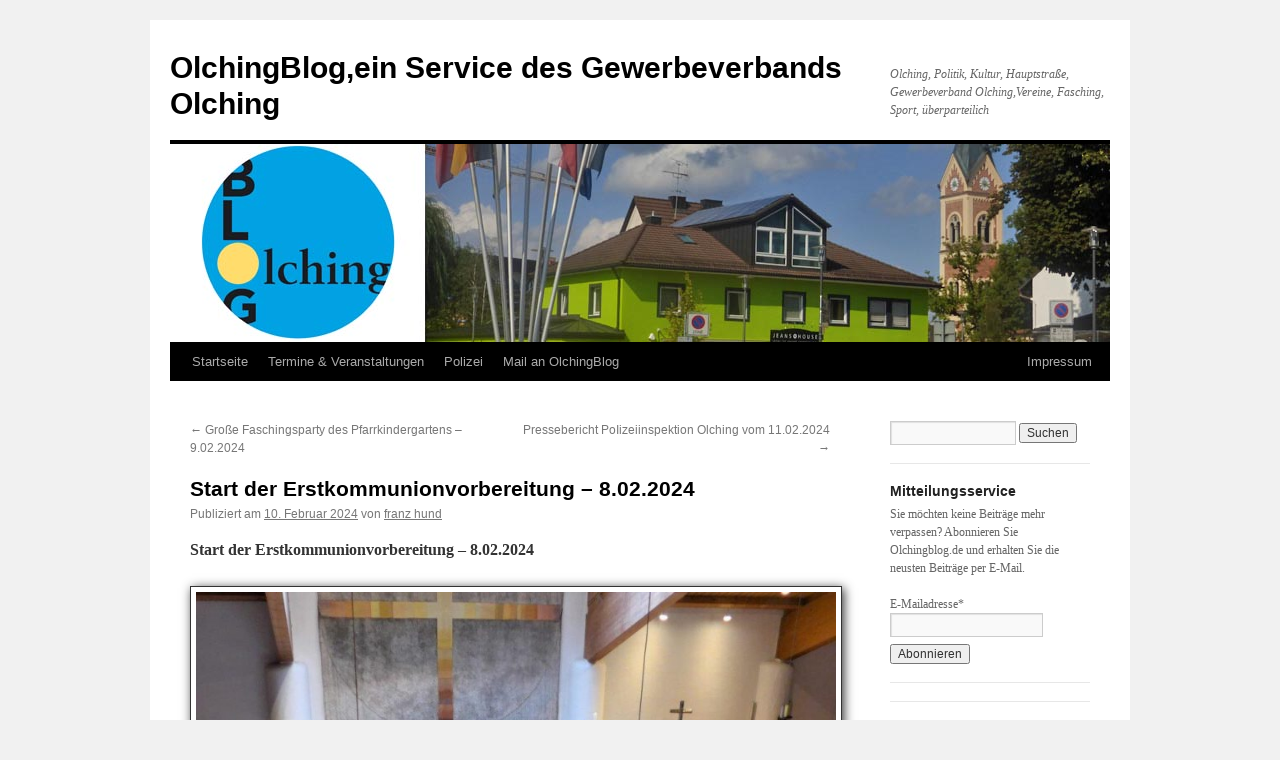

--- FILE ---
content_type: text/html; charset=UTF-8
request_url: https://olchingblog.de/start-der-erstkommunionvorbereitung-8-02-2024/
body_size: 26843
content:
<!DOCTYPE html>
<html lang="de">
<head>
<meta charset="UTF-8" />
<title>
Start der Erstkommunionvorbereitung – 8.02.2024 - OlchingBlog,ein Service des Gewerbeverbands OlchingOlchingBlog,ein Service des Gewerbeverbands Olching	</title>
<link rel="profile" href="http://gmpg.org/xfn/11" />
<link rel="stylesheet" type="text/css" media="all" href="https://olchingblog.de/wp-content/themes/olchingblog/style.css" />
<link rel="pingback" href="https://olchingblog.de/xmlrpc.php">
<meta name='robots' content='index, follow, max-image-preview:large, max-snippet:-1, max-video-preview:-1' />
	<style>img:is([sizes="auto" i], [sizes^="auto," i]) { contain-intrinsic-size: 3000px 1500px }</style>
	
	<!-- This site is optimized with the Yoast SEO plugin v26.7 - https://yoast.com/wordpress/plugins/seo/ -->
	<link rel="canonical" href="https://olchingblog.de/start-der-erstkommunionvorbereitung-8-02-2024/" />
	<meta property="og:locale" content="de_DE" />
	<meta property="og:type" content="article" />
	<meta property="og:title" content="Start der Erstkommunionvorbereitung – 8.02.2024 - OlchingBlog,ein Service des Gewerbeverbands Olching" />
	<meta property="og:description" content="Start der Erstkommunionvorbereitung – 8.02.2024 In der letzten Januarwoche startete die Erstkommunionvorbereitung im Pfarrverband Esting &#8211; Olching. Insgesamt bereiten sich 122 Kinder in Esting und Olching auf den Empfang der hl. Kommunion vor. In der ersten Einheit standen dabei das &hellip; Weiterlesen &rarr;" />
	<meta property="og:url" content="https://olchingblog.de/start-der-erstkommunionvorbereitung-8-02-2024/" />
	<meta property="og:site_name" content="OlchingBlog,ein Service des Gewerbeverbands Olching" />
	<meta property="article:published_time" content="2024-02-10T17:25:57+00:00" />
	<meta property="og:image" content="https://olchingblog.de/wp-content/uploads/2024/02/vorstellgottesdienst-esting-768x643-1.jpg" />
	<meta name="author" content="franz hund" />
	<meta name="twitter:card" content="summary_large_image" />
	<meta name="twitter:creator" content="@werner27" />
	<meta name="twitter:site" content="@werner27" />
	<meta name="twitter:label1" content="Geschrieben von" />
	<meta name="twitter:data1" content="franz hund" />
	<meta name="twitter:label2" content="Geschätzte Lesezeit" />
	<meta name="twitter:data2" content="1 Minute" />
	<script type="application/ld+json" class="yoast-schema-graph">{"@context":"https://schema.org","@graph":[{"@type":"Article","@id":"https://olchingblog.de/start-der-erstkommunionvorbereitung-8-02-2024/#article","isPartOf":{"@id":"https://olchingblog.de/start-der-erstkommunionvorbereitung-8-02-2024/"},"author":{"name":"franz hund","@id":"https://olchingblog.de/#/schema/person/fbb871d2986ee7eb44d20795ba160182"},"headline":"Start der Erstkommunionvorbereitung – 8.02.2024","datePublished":"2024-02-10T17:25:57+00:00","mainEntityOfPage":{"@id":"https://olchingblog.de/start-der-erstkommunionvorbereitung-8-02-2024/"},"wordCount":119,"commentCount":0,"publisher":{"@id":"https://olchingblog.de/#/schema/person/d929ee6f63b01eaf82bd15e8840d1994"},"image":{"@id":"https://olchingblog.de/start-der-erstkommunionvorbereitung-8-02-2024/#primaryimage"},"thumbnailUrl":"https://olchingblog.de/wp-content/uploads/2024/02/vorstellgottesdienst-esting-768x643-1.jpg","articleSection":["Kirche"],"inLanguage":"de","potentialAction":[{"@type":"CommentAction","name":"Comment","target":["https://olchingblog.de/start-der-erstkommunionvorbereitung-8-02-2024/#respond"]}]},{"@type":"WebPage","@id":"https://olchingblog.de/start-der-erstkommunionvorbereitung-8-02-2024/","url":"https://olchingblog.de/start-der-erstkommunionvorbereitung-8-02-2024/","name":"Start der Erstkommunionvorbereitung – 8.02.2024 - OlchingBlog,ein Service des Gewerbeverbands Olching","isPartOf":{"@id":"https://olchingblog.de/#website"},"primaryImageOfPage":{"@id":"https://olchingblog.de/start-der-erstkommunionvorbereitung-8-02-2024/#primaryimage"},"image":{"@id":"https://olchingblog.de/start-der-erstkommunionvorbereitung-8-02-2024/#primaryimage"},"thumbnailUrl":"https://olchingblog.de/wp-content/uploads/2024/02/vorstellgottesdienst-esting-768x643-1.jpg","datePublished":"2024-02-10T17:25:57+00:00","breadcrumb":{"@id":"https://olchingblog.de/start-der-erstkommunionvorbereitung-8-02-2024/#breadcrumb"},"inLanguage":"de","potentialAction":[{"@type":"ReadAction","target":["https://olchingblog.de/start-der-erstkommunionvorbereitung-8-02-2024/"]}]},{"@type":"ImageObject","inLanguage":"de","@id":"https://olchingblog.de/start-der-erstkommunionvorbereitung-8-02-2024/#primaryimage","url":"https://olchingblog.de/wp-content/uploads/2024/02/vorstellgottesdienst-esting-768x643-1.jpg","contentUrl":"https://olchingblog.de/wp-content/uploads/2024/02/vorstellgottesdienst-esting-768x643-1.jpg","width":768,"height":643},{"@type":"BreadcrumbList","@id":"https://olchingblog.de/start-der-erstkommunionvorbereitung-8-02-2024/#breadcrumb","itemListElement":[{"@type":"ListItem","position":1,"name":"Startseite","item":"https://olchingblog.de/"},{"@type":"ListItem","position":2,"name":"Start der Erstkommunionvorbereitung – 8.02.2024"}]},{"@type":"WebSite","@id":"https://olchingblog.de/#website","url":"https://olchingblog.de/","name":"OlchingBlog,ein Service des Gewerbeverbands Olching","description":"Olching, Politik, Kultur, Hauptstraße, Gewerbeverband Olching,Vereine, Fasching, Sport, überparteilich","publisher":{"@id":"https://olchingblog.de/#/schema/person/d929ee6f63b01eaf82bd15e8840d1994"},"potentialAction":[{"@type":"SearchAction","target":{"@type":"EntryPoint","urlTemplate":"https://olchingblog.de/?s={search_term_string}"},"query-input":{"@type":"PropertyValueSpecification","valueRequired":true,"valueName":"search_term_string"}}],"inLanguage":"de"},{"@type":["Person","Organization"],"@id":"https://olchingblog.de/#/schema/person/d929ee6f63b01eaf82bd15e8840d1994","name":"Falk-Wilhelm Schulz","logo":{"@id":"https://olchingblog.de/#/schema/person/image/"}},{"@type":"Person","@id":"https://olchingblog.de/#/schema/person/fbb871d2986ee7eb44d20795ba160182","name":"franz hund","url":"https://olchingblog.de/author/franz/"}]}</script>
	<!-- / Yoast SEO plugin. -->


<link rel="alternate" type="application/rss+xml" title="OlchingBlog,ein Service des Gewerbeverbands Olching &raquo; Feed" href="https://olchingblog.de/feed/" />
<link rel="alternate" type="application/rss+xml" title="OlchingBlog,ein Service des Gewerbeverbands Olching &raquo; Kommentar-Feed" href="https://olchingblog.de/comments/feed/" />
<link rel="alternate" type="application/rss+xml" title="OlchingBlog,ein Service des Gewerbeverbands Olching &raquo; Start der Erstkommunionvorbereitung – 8.02.2024-Kommentar-Feed" href="https://olchingblog.de/start-der-erstkommunionvorbereitung-8-02-2024/feed/" />
<script type="text/javascript">
/* <![CDATA[ */
window._wpemojiSettings = {"baseUrl":"https:\/\/s.w.org\/images\/core\/emoji\/16.0.1\/72x72\/","ext":".png","svgUrl":"https:\/\/s.w.org\/images\/core\/emoji\/16.0.1\/svg\/","svgExt":".svg","source":{"concatemoji":"https:\/\/olchingblog.de\/wp-includes\/js\/wp-emoji-release.min.js?ver=6.8.3"}};
/*! This file is auto-generated */
!function(s,n){var o,i,e;function c(e){try{var t={supportTests:e,timestamp:(new Date).valueOf()};sessionStorage.setItem(o,JSON.stringify(t))}catch(e){}}function p(e,t,n){e.clearRect(0,0,e.canvas.width,e.canvas.height),e.fillText(t,0,0);var t=new Uint32Array(e.getImageData(0,0,e.canvas.width,e.canvas.height).data),a=(e.clearRect(0,0,e.canvas.width,e.canvas.height),e.fillText(n,0,0),new Uint32Array(e.getImageData(0,0,e.canvas.width,e.canvas.height).data));return t.every(function(e,t){return e===a[t]})}function u(e,t){e.clearRect(0,0,e.canvas.width,e.canvas.height),e.fillText(t,0,0);for(var n=e.getImageData(16,16,1,1),a=0;a<n.data.length;a++)if(0!==n.data[a])return!1;return!0}function f(e,t,n,a){switch(t){case"flag":return n(e,"\ud83c\udff3\ufe0f\u200d\u26a7\ufe0f","\ud83c\udff3\ufe0f\u200b\u26a7\ufe0f")?!1:!n(e,"\ud83c\udde8\ud83c\uddf6","\ud83c\udde8\u200b\ud83c\uddf6")&&!n(e,"\ud83c\udff4\udb40\udc67\udb40\udc62\udb40\udc65\udb40\udc6e\udb40\udc67\udb40\udc7f","\ud83c\udff4\u200b\udb40\udc67\u200b\udb40\udc62\u200b\udb40\udc65\u200b\udb40\udc6e\u200b\udb40\udc67\u200b\udb40\udc7f");case"emoji":return!a(e,"\ud83e\udedf")}return!1}function g(e,t,n,a){var r="undefined"!=typeof WorkerGlobalScope&&self instanceof WorkerGlobalScope?new OffscreenCanvas(300,150):s.createElement("canvas"),o=r.getContext("2d",{willReadFrequently:!0}),i=(o.textBaseline="top",o.font="600 32px Arial",{});return e.forEach(function(e){i[e]=t(o,e,n,a)}),i}function t(e){var t=s.createElement("script");t.src=e,t.defer=!0,s.head.appendChild(t)}"undefined"!=typeof Promise&&(o="wpEmojiSettingsSupports",i=["flag","emoji"],n.supports={everything:!0,everythingExceptFlag:!0},e=new Promise(function(e){s.addEventListener("DOMContentLoaded",e,{once:!0})}),new Promise(function(t){var n=function(){try{var e=JSON.parse(sessionStorage.getItem(o));if("object"==typeof e&&"number"==typeof e.timestamp&&(new Date).valueOf()<e.timestamp+604800&&"object"==typeof e.supportTests)return e.supportTests}catch(e){}return null}();if(!n){if("undefined"!=typeof Worker&&"undefined"!=typeof OffscreenCanvas&&"undefined"!=typeof URL&&URL.createObjectURL&&"undefined"!=typeof Blob)try{var e="postMessage("+g.toString()+"("+[JSON.stringify(i),f.toString(),p.toString(),u.toString()].join(",")+"));",a=new Blob([e],{type:"text/javascript"}),r=new Worker(URL.createObjectURL(a),{name:"wpTestEmojiSupports"});return void(r.onmessage=function(e){c(n=e.data),r.terminate(),t(n)})}catch(e){}c(n=g(i,f,p,u))}t(n)}).then(function(e){for(var t in e)n.supports[t]=e[t],n.supports.everything=n.supports.everything&&n.supports[t],"flag"!==t&&(n.supports.everythingExceptFlag=n.supports.everythingExceptFlag&&n.supports[t]);n.supports.everythingExceptFlag=n.supports.everythingExceptFlag&&!n.supports.flag,n.DOMReady=!1,n.readyCallback=function(){n.DOMReady=!0}}).then(function(){return e}).then(function(){var e;n.supports.everything||(n.readyCallback(),(e=n.source||{}).concatemoji?t(e.concatemoji):e.wpemoji&&e.twemoji&&(t(e.twemoji),t(e.wpemoji)))}))}((window,document),window._wpemojiSettings);
/* ]]> */
</script>
<style id='wp-emoji-styles-inline-css' type='text/css'>

	img.wp-smiley, img.emoji {
		display: inline !important;
		border: none !important;
		box-shadow: none !important;
		height: 1em !important;
		width: 1em !important;
		margin: 0 0.07em !important;
		vertical-align: -0.1em !important;
		background: none !important;
		padding: 0 !important;
	}
</style>
<link rel='stylesheet' id='email-subscribers-css' href='https://olchingblog.de/wp-content/plugins/email-subscribers/lite/public/css/email-subscribers-public.css?ver=5.9.14' type='text/css' media='all' />
<link rel='stylesheet' id='maple-css' href='https://olchingblog.de/wp-content/plugins/maple/public/css/maple-public.css?ver=1.0.0' type='text/css' media='all' />
<style id='responsive-menu-inline-css' type='text/css'>
/** This file is major component of this plugin so please don't try to edit here. */
#rmp_menu_trigger-12977 {
  width: 55px;
  height: 55px;
  position: fixed;
  top: 15px;
  border-radius: 5px;
  display: none;
  text-decoration: none;
  right: 5%;
  background: #000000;
  transition: transform 0.5s, background-color 0.5s;
}
#rmp_menu_trigger-12977:hover, #rmp_menu_trigger-12977:focus {
  background: #000000;
  text-decoration: unset;
}
#rmp_menu_trigger-12977.is-active {
  background: #000000;
}
#rmp_menu_trigger-12977 .rmp-trigger-box {
  width: 25px;
  color: #ffffff;
}
#rmp_menu_trigger-12977 .rmp-trigger-icon-active, #rmp_menu_trigger-12977 .rmp-trigger-text-open {
  display: none;
}
#rmp_menu_trigger-12977.is-active .rmp-trigger-icon-active, #rmp_menu_trigger-12977.is-active .rmp-trigger-text-open {
  display: inline;
}
#rmp_menu_trigger-12977.is-active .rmp-trigger-icon-inactive, #rmp_menu_trigger-12977.is-active .rmp-trigger-text {
  display: none;
}
#rmp_menu_trigger-12977 .rmp-trigger-label {
  color: #ffffff;
  pointer-events: none;
  line-height: 13px;
  font-family: inherit;
  font-size: 14px;
  display: inline;
  text-transform: inherit;
}
#rmp_menu_trigger-12977 .rmp-trigger-label.rmp-trigger-label-top {
  display: block;
  margin-bottom: 12px;
}
#rmp_menu_trigger-12977 .rmp-trigger-label.rmp-trigger-label-bottom {
  display: block;
  margin-top: 12px;
}
#rmp_menu_trigger-12977 .responsive-menu-pro-inner {
  display: block;
}
#rmp_menu_trigger-12977 .rmp-trigger-icon-inactive .rmp-font-icon {
  color: #ffffff;
}
#rmp_menu_trigger-12977 .responsive-menu-pro-inner, #rmp_menu_trigger-12977 .responsive-menu-pro-inner::before, #rmp_menu_trigger-12977 .responsive-menu-pro-inner::after {
  width: 25px;
  height: 3px;
  background-color: #ffffff;
  border-radius: 4px;
  position: absolute;
}
#rmp_menu_trigger-12977 .rmp-trigger-icon-active .rmp-font-icon {
  color: #ffffff;
}
#rmp_menu_trigger-12977.is-active .responsive-menu-pro-inner, #rmp_menu_trigger-12977.is-active .responsive-menu-pro-inner::before, #rmp_menu_trigger-12977.is-active .responsive-menu-pro-inner::after {
  background-color: #ffffff;
}
#rmp_menu_trigger-12977:hover .rmp-trigger-icon-inactive .rmp-font-icon {
  color: #ffffff;
}
#rmp_menu_trigger-12977:not(.is-active):hover .responsive-menu-pro-inner, #rmp_menu_trigger-12977:not(.is-active):hover .responsive-menu-pro-inner::before, #rmp_menu_trigger-12977:not(.is-active):hover .responsive-menu-pro-inner::after {
  background-color: #ffffff;
}
#rmp_menu_trigger-12977 .responsive-menu-pro-inner::before {
  top: 5px;
}
#rmp_menu_trigger-12977 .responsive-menu-pro-inner::after {
  bottom: 5px;
}
#rmp_menu_trigger-12977.is-active .responsive-menu-pro-inner::after {
  bottom: 0;
}
/* Hamburger menu styling */
@media screen and (max-width: 768px) {
  /** Menu Title Style */
  /** Menu Additional Content Style */
  #access {
    display: none !important;
  }
  #rmp_menu_trigger-12977 {
    display: block;
  }
  #rmp-container-12977 {
    position: fixed;
    top: 0;
    margin: 0;
    transition: transform 0.5s;
    overflow: auto;
    display: block;
    width: 75%;
    background-color: #212121;
    background-image: url("");
    height: 100%;
    left: 0;
    padding-top: 0px;
    padding-left: 0px;
    padding-bottom: 0px;
    padding-right: 0px;
  }
  #rmp-menu-wrap-12977 {
    padding-top: 0px;
    padding-left: 0px;
    padding-bottom: 0px;
    padding-right: 0px;
    background-color: #212121;
  }
  #rmp-menu-wrap-12977 .rmp-menu, #rmp-menu-wrap-12977 .rmp-submenu {
    width: 100%;
    box-sizing: border-box;
    margin: 0;
    padding: 0;
  }
  #rmp-menu-wrap-12977 .rmp-submenu-depth-1 .rmp-menu-item-link {
    padding-left: 10%;
  }
  #rmp-menu-wrap-12977 .rmp-submenu-depth-2 .rmp-menu-item-link {
    padding-left: 15%;
  }
  #rmp-menu-wrap-12977 .rmp-submenu-depth-3 .rmp-menu-item-link {
    padding-left: 20%;
  }
  #rmp-menu-wrap-12977 .rmp-submenu-depth-4 .rmp-menu-item-link {
    padding-left: 25%;
  }
  #rmp-menu-wrap-12977 .rmp-submenu.rmp-submenu-open {
    display: block;
  }
  #rmp-menu-wrap-12977 .rmp-menu-item {
    width: 100%;
    list-style: none;
    margin: 0;
  }
  #rmp-menu-wrap-12977 .rmp-menu-item-link {
    height: 40px;
    line-height: 40px;
    font-size: 13px;
    border-bottom: 1px solid #212121;
    font-family: inherit;
    color: #ffffff;
    text-align: left;
    background-color: #212121;
    font-weight: normal;
    letter-spacing: 0px;
    display: block;
    box-sizing: border-box;
    width: 100%;
    text-decoration: none;
    position: relative;
    overflow: hidden;
    transition: background-color 0.5s, border-color 0.5s, 0.5s;
    padding: 0 5%;
    padding-right: 50px;
  }
  #rmp-menu-wrap-12977 .rmp-menu-item-link:after, #rmp-menu-wrap-12977 .rmp-menu-item-link:before {
    display: none;
  }
  #rmp-menu-wrap-12977 .rmp-menu-item-link:hover, #rmp-menu-wrap-12977 .rmp-menu-item-link:focus {
    color: #ffffff;
    border-color: #212121;
    background-color: #3f3f3f;
  }
  #rmp-menu-wrap-12977 .rmp-menu-item-link:focus {
    outline: none;
    border-color: unset;
    box-shadow: unset;
  }
  #rmp-menu-wrap-12977 .rmp-menu-item-link .rmp-font-icon {
    height: 40px;
    line-height: 40px;
    margin-right: 10px;
    font-size: 13px;
  }
  #rmp-menu-wrap-12977 .rmp-menu-current-item .rmp-menu-item-link {
    color: #ffffff;
    border-color: #212121;
    background-color: #212121;
  }
  #rmp-menu-wrap-12977 .rmp-menu-current-item .rmp-menu-item-link:hover, #rmp-menu-wrap-12977 .rmp-menu-current-item .rmp-menu-item-link:focus {
    color: #ffffff;
    border-color: #3f3f3f;
    background-color: #3f3f3f;
  }
  #rmp-menu-wrap-12977 .rmp-menu-subarrow {
    position: absolute;
    top: 0;
    bottom: 0;
    text-align: center;
    overflow: hidden;
    background-size: cover;
    overflow: hidden;
    right: 0;
    border-left-style: solid;
    border-left-color: #212121;
    border-left-width: 1px;
    height: 39px;
    width: 40px;
    color: #ffffff;
    background-color: #212121;
  }
  #rmp-menu-wrap-12977 .rmp-menu-subarrow svg {
    fill: #ffffff;
  }
  #rmp-menu-wrap-12977 .rmp-menu-subarrow:hover {
    color: #ffffff;
    border-color: #3f3f3f;
    background-color: #3f3f3f;
  }
  #rmp-menu-wrap-12977 .rmp-menu-subarrow:hover svg {
    fill: #ffffff;
  }
  #rmp-menu-wrap-12977 .rmp-menu-subarrow .rmp-font-icon {
    margin-right: unset;
  }
  #rmp-menu-wrap-12977 .rmp-menu-subarrow * {
    vertical-align: middle;
    line-height: 39px;
  }
  #rmp-menu-wrap-12977 .rmp-menu-subarrow-active {
    display: block;
    background-size: cover;
    color: #ffffff;
    border-color: #212121;
    background-color: #212121;
  }
  #rmp-menu-wrap-12977 .rmp-menu-subarrow-active svg {
    fill: #ffffff;
  }
  #rmp-menu-wrap-12977 .rmp-menu-subarrow-active:hover {
    color: #ffffff;
    border-color: #3f3f3f;
    background-color: #3f3f3f;
  }
  #rmp-menu-wrap-12977 .rmp-menu-subarrow-active:hover svg {
    fill: #ffffff;
  }
  #rmp-menu-wrap-12977 .rmp-submenu {
    display: none;
  }
  #rmp-menu-wrap-12977 .rmp-submenu .rmp-menu-item-link {
    height: 40px;
    line-height: 40px;
    letter-spacing: 0px;
    font-size: 13px;
    border-bottom: 1px solid #212121;
    font-family: inherit;
    font-weight: normal;
    color: #ffffff;
    text-align: left;
    background-color: #212121;
  }
  #rmp-menu-wrap-12977 .rmp-submenu .rmp-menu-item-link:hover, #rmp-menu-wrap-12977 .rmp-submenu .rmp-menu-item-link:focus {
    color: #ffffff;
    border-color: #212121;
    background-color: #3f3f3f;
  }
  #rmp-menu-wrap-12977 .rmp-submenu .rmp-menu-current-item .rmp-menu-item-link {
    color: #ffffff;
    border-color: #212121;
    background-color: #212121;
  }
  #rmp-menu-wrap-12977 .rmp-submenu .rmp-menu-current-item .rmp-menu-item-link:hover, #rmp-menu-wrap-12977 .rmp-submenu .rmp-menu-current-item .rmp-menu-item-link:focus {
    color: #ffffff;
    border-color: #3f3f3f;
    background-color: #3f3f3f;
  }
  #rmp-menu-wrap-12977 .rmp-submenu .rmp-menu-subarrow {
    right: 0;
    border-right: unset;
    border-left-style: solid;
    border-left-color: #1d4354;
    border-left-width: 0px;
    height: 39px;
    line-height: 39px;
    width: 40px;
    color: #fff;
    background-color: inherit;
  }
  #rmp-menu-wrap-12977 .rmp-submenu .rmp-menu-subarrow:hover {
    color: #fff;
    border-color: #3f3f3f;
    background-color: inherit;
  }
  #rmp-menu-wrap-12977 .rmp-submenu .rmp-menu-subarrow-active {
    color: #fff;
    border-color: #1d4354;
    background-color: inherit;
  }
  #rmp-menu-wrap-12977 .rmp-submenu .rmp-menu-subarrow-active:hover {
    color: #fff;
    border-color: #3f3f3f;
    background-color: inherit;
  }
  #rmp-menu-wrap-12977 .rmp-menu-item-description {
    margin: 0;
    padding: 5px 5%;
    opacity: 0.8;
    color: #ffffff;
  }
  #rmp-search-box-12977 {
    display: block;
    padding-top: 0px;
    padding-left: 5%;
    padding-bottom: 0px;
    padding-right: 5%;
  }
  #rmp-search-box-12977 .rmp-search-form {
    margin: 0;
  }
  #rmp-search-box-12977 .rmp-search-box {
    background: #ffffff;
    border: 1px solid #dadada;
    color: #333333;
    width: 100%;
    padding: 0 5%;
    border-radius: 30px;
    height: 45px;
    -webkit-appearance: none;
  }
  #rmp-search-box-12977 .rmp-search-box::placeholder {
    color: #c7c7cd;
  }
  #rmp-search-box-12977 .rmp-search-box:focus {
    background-color: #ffffff;
    outline: 2px solid #dadada;
    color: #333333;
  }
  #rmp-menu-title-12977 {
    background-color: #212121;
    color: #ffffff;
    text-align: left;
    font-size: 13px;
    padding-top: 10%;
    padding-left: 5%;
    padding-bottom: 0%;
    padding-right: 5%;
    font-weight: 400;
    transition: background-color 0.5s, border-color 0.5s, color 0.5s;
  }
  #rmp-menu-title-12977:hover {
    background-color: #212121;
    color: #ffffff;
  }
  #rmp-menu-title-12977 > .rmp-menu-title-link {
    color: #ffffff;
    width: 100%;
    background-color: unset;
    text-decoration: none;
  }
  #rmp-menu-title-12977 > .rmp-menu-title-link:hover {
    color: #ffffff;
  }
  #rmp-menu-title-12977 .rmp-font-icon {
    font-size: 13px;
  }
  #rmp-menu-additional-content-12977 {
    padding-top: 0px;
    padding-left: 5%;
    padding-bottom: 0px;
    padding-right: 5%;
    color: #ffffff;
    text-align: center;
    font-size: 16px;
  }
}
/**
This file contents common styling of menus.
*/
.rmp-container {
  display: none;
  visibility: visible;
  padding: 0px 0px 0px 0px;
  z-index: 99998;
  transition: all 0.3s;
  /** Scrolling bar in menu setting box **/
}
.rmp-container.rmp-fade-top, .rmp-container.rmp-fade-left, .rmp-container.rmp-fade-right, .rmp-container.rmp-fade-bottom {
  display: none;
}
.rmp-container.rmp-slide-left, .rmp-container.rmp-push-left {
  transform: translateX(-100%);
  -ms-transform: translateX(-100%);
  -webkit-transform: translateX(-100%);
  -moz-transform: translateX(-100%);
}
.rmp-container.rmp-slide-left.rmp-menu-open, .rmp-container.rmp-push-left.rmp-menu-open {
  transform: translateX(0);
  -ms-transform: translateX(0);
  -webkit-transform: translateX(0);
  -moz-transform: translateX(0);
}
.rmp-container.rmp-slide-right, .rmp-container.rmp-push-right {
  transform: translateX(100%);
  -ms-transform: translateX(100%);
  -webkit-transform: translateX(100%);
  -moz-transform: translateX(100%);
}
.rmp-container.rmp-slide-right.rmp-menu-open, .rmp-container.rmp-push-right.rmp-menu-open {
  transform: translateX(0);
  -ms-transform: translateX(0);
  -webkit-transform: translateX(0);
  -moz-transform: translateX(0);
}
.rmp-container.rmp-slide-top, .rmp-container.rmp-push-top {
  transform: translateY(-100%);
  -ms-transform: translateY(-100%);
  -webkit-transform: translateY(-100%);
  -moz-transform: translateY(-100%);
}
.rmp-container.rmp-slide-top.rmp-menu-open, .rmp-container.rmp-push-top.rmp-menu-open {
  transform: translateY(0);
  -ms-transform: translateY(0);
  -webkit-transform: translateY(0);
  -moz-transform: translateY(0);
}
.rmp-container.rmp-slide-bottom, .rmp-container.rmp-push-bottom {
  transform: translateY(100%);
  -ms-transform: translateY(100%);
  -webkit-transform: translateY(100%);
  -moz-transform: translateY(100%);
}
.rmp-container.rmp-slide-bottom.rmp-menu-open, .rmp-container.rmp-push-bottom.rmp-menu-open {
  transform: translateX(0);
  -ms-transform: translateX(0);
  -webkit-transform: translateX(0);
  -moz-transform: translateX(0);
}
.rmp-container::-webkit-scrollbar {
  width: 0px;
}
.rmp-container ::-webkit-scrollbar-track {
  box-shadow: inset 0 0 5px transparent;
}
.rmp-container ::-webkit-scrollbar-thumb {
  background: transparent;
}
.rmp-container ::-webkit-scrollbar-thumb:hover {
  background: transparent;
}
.rmp-container .rmp-menu-wrap .rmp-menu {
  transition: none;
  border-radius: 0;
  box-shadow: none;
  background: none;
  border: 0;
  bottom: auto;
  box-sizing: border-box;
  clip: auto;
  color: #666;
  display: block;
  float: none;
  font-family: inherit;
  font-size: 14px;
  height: auto;
  left: auto;
  line-height: 1.7;
  list-style-type: none;
  margin: 0;
  min-height: auto;
  max-height: none;
  opacity: 1;
  outline: none;
  overflow: visible;
  padding: 0;
  position: relative;
  pointer-events: auto;
  right: auto;
  text-align: left;
  text-decoration: none;
  text-indent: 0;
  text-transform: none;
  transform: none;
  top: auto;
  visibility: inherit;
  width: auto;
  word-wrap: break-word;
  white-space: normal;
}
.rmp-container .rmp-menu-additional-content {
  display: block;
  word-break: break-word;
}
.rmp-container .rmp-menu-title {
  display: flex;
  flex-direction: column;
}
.rmp-container .rmp-menu-title .rmp-menu-title-image {
  max-width: 100%;
  margin-bottom: 15px;
  display: block;
  margin: auto;
  margin-bottom: 15px;
}
button.rmp_menu_trigger {
  z-index: 999999;
  overflow: hidden;
  outline: none;
  border: 0;
  display: none;
  margin: 0;
  transition: transform 0.5s, background-color 0.5s;
  padding: 0;
}
button.rmp_menu_trigger .responsive-menu-pro-inner::before, button.rmp_menu_trigger .responsive-menu-pro-inner::after {
  content: "";
  display: block;
}
button.rmp_menu_trigger .responsive-menu-pro-inner::before {
  top: 10px;
}
button.rmp_menu_trigger .responsive-menu-pro-inner::after {
  bottom: 10px;
}
button.rmp_menu_trigger .rmp-trigger-box {
  width: 40px;
  display: inline-block;
  position: relative;
  pointer-events: none;
  vertical-align: super;
}
/*  Menu Trigger Boring Animation */
.rmp-menu-trigger-boring .responsive-menu-pro-inner {
  transition-property: none;
}
.rmp-menu-trigger-boring .responsive-menu-pro-inner::after, .rmp-menu-trigger-boring .responsive-menu-pro-inner::before {
  transition-property: none;
}
.rmp-menu-trigger-boring.is-active .responsive-menu-pro-inner {
  transform: rotate(45deg);
}
.rmp-menu-trigger-boring.is-active .responsive-menu-pro-inner:before {
  top: 0;
  opacity: 0;
}
.rmp-menu-trigger-boring.is-active .responsive-menu-pro-inner:after {
  bottom: 0;
  transform: rotate(-90deg);
}

</style>
<link rel='stylesheet' id='dashicons-css' href='https://olchingblog.de/wp-includes/css/dashicons.min.css?ver=6.8.3' type='text/css' media='all' />
<link rel='stylesheet' id='parent-style-css' href='https://olchingblog.de/wp-content/themes/twentyten/style.css?ver=6.8.3' type='text/css' media='all' />
<link rel='stylesheet' id='twentyten-block-style-css' href='https://olchingblog.de/wp-content/themes/twentyten/blocks.css?ver=20230627' type='text/css' media='all' />
<link rel='stylesheet' id='borlabs-cookie-css' href='https://olchingblog.de/wp-content/cache/borlabs-cookie/borlabs-cookie_1_de.css?ver=2.2.49-22' type='text/css' media='all' />
<script type="text/javascript" src="https://olchingblog.de/wp-includes/js/tinymce/tinymce.min.js?ver=49110-20250317" id="wp-tinymce-root-js"></script>
<script type="text/javascript" src="https://olchingblog.de/wp-includes/js/tinymce/plugins/compat3x/plugin.min.js?ver=49110-20250317" id="wp-tinymce-js"></script>
<script type="text/javascript" src="https://olchingblog.de/wp-includes/js/jquery/jquery.min.js?ver=3.7.1" id="jquery-core-js"></script>
<script type="text/javascript" src="https://olchingblog.de/wp-includes/js/jquery/jquery-migrate.min.js?ver=3.4.1" id="jquery-migrate-js"></script>
<script type="text/javascript" src="https://olchingblog.de/wp-content/plugins/maple/public/js/maple-public.js?ver=1.0.0" id="maple-js"></script>
<script type="text/javascript" id="rmp_menu_scripts-js-extra">
/* <![CDATA[ */
var rmp_menu = {"ajaxURL":"https:\/\/olchingblog.de\/wp-admin\/admin-ajax.php","wp_nonce":"5ae330a86f","menu":[{"menu_theme":"Default","theme_type":"default","theme_location_menu":"0","submenu_submenu_arrow_width":"40","submenu_submenu_arrow_width_unit":"px","submenu_submenu_arrow_height":"39","submenu_submenu_arrow_height_unit":"px","submenu_arrow_position":"right","submenu_sub_arrow_background_colour":"","submenu_sub_arrow_background_hover_colour":"","submenu_sub_arrow_background_colour_active":"","submenu_sub_arrow_background_hover_colour_active":"","submenu_sub_arrow_border_width":"","submenu_sub_arrow_border_width_unit":"px","submenu_sub_arrow_border_colour":"#1d4354","submenu_sub_arrow_border_hover_colour":"#3f3f3f","submenu_sub_arrow_border_colour_active":"#1d4354","submenu_sub_arrow_border_hover_colour_active":"#3f3f3f","submenu_sub_arrow_shape_colour":"#fff","submenu_sub_arrow_shape_hover_colour":"#fff","submenu_sub_arrow_shape_colour_active":"#fff","submenu_sub_arrow_shape_hover_colour_active":"#fff","use_header_bar":"off","header_bar_items_order":{"logo":"off","title":"on","additional content":"off","menu":"on","search":"off"},"header_bar_title":"Responsive Menu","header_bar_html_content":"","header_bar_logo":"","header_bar_logo_link":"","header_bar_logo_width":"","header_bar_logo_width_unit":"%","header_bar_logo_height":"","header_bar_logo_height_unit":"px","header_bar_height":"80","header_bar_height_unit":"px","header_bar_padding":{"top":"0px","right":"5%","bottom":"0px","left":"5%"},"header_bar_font":"","header_bar_font_size":"14","header_bar_font_size_unit":"px","header_bar_text_color":"#ffffff","header_bar_background_color":"#1d4354","header_bar_breakpoint":"8000","header_bar_position_type":"fixed","header_bar_adjust_page":"on","header_bar_scroll_enable":"off","header_bar_scroll_background_color":"#36bdf6","mobile_breakpoint":"600","tablet_breakpoint":"768","transition_speed":"0.5","sub_menu_speed":"0.2","show_menu_on_page_load":"off","menu_disable_scrolling":"off","menu_overlay":"off","menu_overlay_colour":"rgba(0,0,0,0.7)","desktop_menu_width":"","desktop_menu_width_unit":"%","desktop_menu_positioning":"absolute","desktop_menu_side":"left","desktop_menu_to_hide":"","use_current_theme_location":"off","mega_menu":{"225":"off","227":"off","229":"off","228":"off","226":"off"},"desktop_submenu_open_animation":"none","desktop_submenu_open_animation_speed":"100ms","desktop_submenu_open_on_click":"off","desktop_menu_hide_and_show":"off","menu_name":"Default Menu","menu_to_use":"24","different_menu_for_mobile":"off","menu_to_use_in_mobile":"main-menu","use_mobile_menu":"on","use_tablet_menu":"on","use_desktop_menu":"off","menu_display_on":"all-pages","menu_to_hide":"#access","submenu_descriptions_on":"off","custom_walker":"","menu_background_colour":"#212121","menu_depth":"5","smooth_scroll_on":"off","smooth_scroll_speed":"500","menu_font_icons":{"id":["225"],"icon":[""]},"menu_links_height":"40","menu_links_height_unit":"px","menu_links_line_height":"40","menu_links_line_height_unit":"px","menu_depth_0":"5","menu_depth_0_unit":"%","menu_font_size":"13","menu_font_size_unit":"px","menu_font":"","menu_font_weight":"normal","menu_text_alignment":"left","menu_text_letter_spacing":"","menu_word_wrap":"off","menu_link_colour":"#ffffff","menu_link_hover_colour":"#ffffff","menu_current_link_colour":"#ffffff","menu_current_link_hover_colour":"#ffffff","menu_item_background_colour":"#212121","menu_item_background_hover_colour":"#3f3f3f","menu_current_item_background_colour":"#212121","menu_current_item_background_hover_colour":"#3f3f3f","menu_border_width":"1","menu_border_width_unit":"px","menu_item_border_colour":"#212121","menu_item_border_colour_hover":"#212121","menu_current_item_border_colour":"#212121","menu_current_item_border_hover_colour":"#3f3f3f","submenu_links_height":"40","submenu_links_height_unit":"px","submenu_links_line_height":"40","submenu_links_line_height_unit":"px","menu_depth_side":"left","menu_depth_1":"10","menu_depth_1_unit":"%","menu_depth_2":"15","menu_depth_2_unit":"%","menu_depth_3":"20","menu_depth_3_unit":"%","menu_depth_4":"25","menu_depth_4_unit":"%","submenu_item_background_colour":"#212121","submenu_item_background_hover_colour":"#3f3f3f","submenu_current_item_background_colour":"#212121","submenu_current_item_background_hover_colour":"#3f3f3f","submenu_border_width":"1","submenu_border_width_unit":"px","submenu_item_border_colour":"#212121","submenu_item_border_colour_hover":"#212121","submenu_current_item_border_colour":"#212121","submenu_current_item_border_hover_colour":"#3f3f3f","submenu_font_size":"13","submenu_font_size_unit":"px","submenu_font":"","submenu_font_weight":"normal","submenu_text_letter_spacing":"","submenu_text_alignment":"left","submenu_link_colour":"#ffffff","submenu_link_hover_colour":"#ffffff","submenu_current_link_colour":"#ffffff","submenu_current_link_hover_colour":"#ffffff","inactive_arrow_shape":"\u25bc","active_arrow_shape":"\u25b2","inactive_arrow_font_icon":"","active_arrow_font_icon":"","inactive_arrow_image":"","active_arrow_image":"","submenu_arrow_width":"40","submenu_arrow_width_unit":"px","submenu_arrow_height":"39","submenu_arrow_height_unit":"px","arrow_position":"right","menu_sub_arrow_shape_colour":"#ffffff","menu_sub_arrow_shape_hover_colour":"#ffffff","menu_sub_arrow_shape_colour_active":"#ffffff","menu_sub_arrow_shape_hover_colour_active":"#ffffff","menu_sub_arrow_border_width":"1","menu_sub_arrow_border_width_unit":"px","menu_sub_arrow_border_colour":"#212121","menu_sub_arrow_border_hover_colour":"#3f3f3f","menu_sub_arrow_border_colour_active":"#212121","menu_sub_arrow_border_hover_colour_active":"#3f3f3f","menu_sub_arrow_background_colour":"#212121","menu_sub_arrow_background_hover_colour":"#3f3f3f","menu_sub_arrow_background_colour_active":"#212121","menu_sub_arrow_background_hover_colour_active":"#3f3f3f","fade_submenus":"off","fade_submenus_side":"left","fade_submenus_delay":"100","fade_submenus_speed":"500","use_slide_effect":"off","slide_effect_back_to_text":"Back","accordion_animation":"off","auto_expand_all_submenus":"off","auto_expand_current_submenus":"off","menu_item_click_to_trigger_submenu":"off","button_width":"55","button_width_unit":"px","button_height":"55","button_height_unit":"px","button_background_colour":"#000000","button_background_colour_hover":"#000000","button_background_colour_active":"#000000","toggle_button_border_radius":"5","button_transparent_background":"off","button_left_or_right":"right","button_position_type":"fixed","button_distance_from_side":"5","button_distance_from_side_unit":"%","button_top":"15","button_top_unit":"px","button_push_with_animation":"off","button_click_animation":"boring","button_line_margin":"5","button_line_margin_unit":"px","button_line_width":"25","button_line_width_unit":"px","button_line_height":"3","button_line_height_unit":"px","button_line_colour":"#ffffff","button_line_colour_hover":"#ffffff","button_line_colour_active":"#ffffff","button_font_icon":"","button_font_icon_when_clicked":"","button_image":"","button_image_when_clicked":"","button_title":"","button_title_open":"","button_title_position":"left","menu_container_columns":"","button_font":"","button_font_size":"14","button_font_size_unit":"px","button_title_line_height":"13","button_title_line_height_unit":"px","button_text_colour":"#ffffff","button_trigger_type_click":"on","button_trigger_type_hover":"off","button_click_trigger":"#responsive-menu-button","items_order":{"title":"on","menu":"on","search":"on","additional content":"on"},"menu_title":"","menu_title_link":"","menu_title_link_location":"_self","menu_title_image":"","menu_title_font_icon":"","menu_title_section_padding":{"top":"10%","right":"5%","bottom":"0%","left":"5%"},"menu_title_background_colour":"#212121","menu_title_background_hover_colour":"#212121","menu_title_font_size":"13","menu_title_font_size_unit":"px","menu_title_alignment":"left","menu_title_font_weight":"400","menu_title_font_family":"","menu_title_colour":"#ffffff","menu_title_hover_colour":"#ffffff","menu_title_image_width":"","menu_title_image_width_unit":"%","menu_title_image_height":"","menu_title_image_height_unit":"px","menu_additional_content":"","menu_additional_section_padding":{"top":"0px","right":"5%","bottom":"0px","left":"5%"},"menu_additional_content_font_size":"16","menu_additional_content_font_size_unit":"px","menu_additional_content_alignment":"center","menu_additional_content_colour":"#ffffff","menu_search_box_text":"Search","menu_search_box_code":"","menu_search_section_padding":{"top":"0px","right":"5%","bottom":"0px","left":"5%"},"menu_search_box_height":"45","menu_search_box_height_unit":"px","menu_search_box_border_radius":"30","menu_search_box_text_colour":"#333333","menu_search_box_background_colour":"#ffffff","menu_search_box_placeholder_colour":"#c7c7cd","menu_search_box_border_colour":"#dadada","menu_section_padding":{"top":"0px","right":"0px","bottom":"0px","left":"0px"},"menu_width":"75","menu_width_unit":"%","menu_maximum_width":"","menu_maximum_width_unit":"px","menu_minimum_width":"","menu_minimum_width_unit":"px","menu_auto_height":"off","menu_container_padding":{"top":"0px","right":"0px","bottom":"0px","left":"0px"},"menu_container_background_colour":"#212121","menu_background_image":"","animation_type":"slide","menu_appear_from":"left","animation_speed":"0.5","page_wrapper":"","menu_close_on_body_click":"off","menu_close_on_scroll":"off","menu_close_on_link_click":"off","enable_touch_gestures":"off","hamburger_position_selector":"","menu_id":12977,"active_toggle_contents":"\u25b2","inactive_toggle_contents":"\u25bc"}]};
/* ]]> */
</script>
<script type="text/javascript" src="https://olchingblog.de/wp-content/plugins/responsive-menu/v4.0.0/assets/js/rmp-menu.js?ver=4.6.0" id="rmp_menu_scripts-js"></script>
<link rel="https://api.w.org/" href="https://olchingblog.de/wp-json/" /><link rel="alternate" title="JSON" type="application/json" href="https://olchingblog.de/wp-json/wp/v2/posts/26975" /><link rel="EditURI" type="application/rsd+xml" title="RSD" href="https://olchingblog.de/xmlrpc.php?rsd" />
<meta name="generator" content="WordPress 6.8.3" />
<link rel='shortlink' href='https://olchingblog.de/?p=26975' />
<link rel="alternate" title="oEmbed (JSON)" type="application/json+oembed" href="https://olchingblog.de/wp-json/oembed/1.0/embed?url=https%3A%2F%2Folchingblog.de%2Fstart-der-erstkommunionvorbereitung-8-02-2024%2F" />
<link rel="alternate" title="oEmbed (XML)" type="text/xml+oembed" href="https://olchingblog.de/wp-json/oembed/1.0/embed?url=https%3A%2F%2Folchingblog.de%2Fstart-der-erstkommunionvorbereitung-8-02-2024%2F&#038;format=xml" />
<link rel="stylesheet" href="https://olchingblog.de/wp-content/plugins/responsive-twentyten/css/style.css" media="screen and (min-device-width: 481px)" type="text/css" />
    <link type="text/css" rel="stylesheet" media="only screen and (max-device-width: 480px)" href="https://olchingblog.de/wp-content/plugins/responsive-twentyten/css/phone_style.css" />
    <meta name="viewport" content="width=device-width, minimum-scale=1.0, 
 maximum-scale=1.0">		<style type="text/css" id="wp-custom-css">
			@media screen and (min-width: 200px) and (max-width: 480px) {

	#wrapper {
		margin: 0 auto;
		width: 90%;
		/* width: 400px; */
		overflow: auto;
	}

	#footer-widget-area .widget-area {
		float: left;    
		width: 100%;
	}

	#container {
		float: left;
		width: 100%;
		overflow: hidden !important;
	}

	h1#site-title {       
		padding-bottom: 20px;
	}

	#site-description{
		padding-bottom: 10px;
	}

	#branding img {
		border-top: none;
		border-bottom: none;
		width: 100%;
		height: 100%;
	}

}

/* Fixes Maple 22.08.24 */

.last-menu-item {
	float: right !important;
  margin-right: 20px;
}

.su-posts img {
	max-width: 100%;
	border-radius: 5px;
}

.su-post {
	border: 1px solid #f2f2f2;
	border-radius: 5px;
	padding: 15px;
	background-color: #f2f2f2;
} 

.pagination {
	text-align: center;
}

.pagination .next {
	border-left: 1px solid #000;
	padding-left: 5px;
}

.pagination .prev {
	border-right: 1px solid #000;
	padding-right: 5px;
}		</style>
		</head>

<body class="wp-singular post-template-default single single-post postid-26975 single-format-standard wp-theme-twentyten wp-child-theme-olchingblog">
<div id="wrapper" class="hfeed">
	<div id="header">
		<div id="masthead">
			<div id="branding" role="banner">
								<div id="site-title">
					<span>
						<a href="https://olchingblog.de/" title="OlchingBlog,ein Service des Gewerbeverbands Olching" rel="home">OlchingBlog,ein Service des Gewerbeverbands Olching</a>
					</span>
				</div>
				<div id="site-description">Olching, Politik, Kultur, Hauptstraße, Gewerbeverband Olching,Vereine, Fasching, Sport, überparteilich</div>

										<img src="https://olchingblog.de/wp-content/uploads/2015/11/OlchingBlog-Header_Test_041.jpg" width="940" height="198" alt="" />
								</div><!-- #branding -->

			<div id="access" role="navigation">
								<div class="skip-link screen-reader-text"><a href="#content" title="Zum Inhalt springen">Zum Inhalt springen</a></div>
								<div class="menu-header"><ul id="menu-menu-1" class="menu"><li id="menu-item-31441" class="menu-item menu-item-type-custom menu-item-object-custom menu-item-home menu-item-31441"><a href="https://olchingblog.de/">Startseite</a></li>
<li id="menu-item-31440" class="menu-item menu-item-type-post_type menu-item-object-page menu-item-31440"><a href="https://olchingblog.de/veranstaltungen/">Termine &#038; Veranstaltungen</a></li>
<li id="menu-item-31439" class="menu-item menu-item-type-post_type menu-item-object-page menu-item-31439"><a href="https://olchingblog.de/polizei/">Polizei</a></li>
<li id="menu-item-122" class="menu-item menu-item-type-custom menu-item-object-custom menu-item-122"><a target="_blank" href="mailto:info@olchingblog.de">Mail an OlchingBlog</a></li>
<li id="menu-item-31438" class="last-menu-item menu-item menu-item-type-post_type menu-item-object-page menu-item-31438"><a href="https://olchingblog.de/impressum/">Impressum</a></li>
</ul></div>			</div><!-- #access -->
		</div><!-- #masthead -->
	</div><!-- #header -->

	<div id="main">

		<div id="container">
			<div id="content" role="main">

			

				<div id="nav-above" class="navigation">
					<div class="nav-previous"><a href="https://olchingblog.de/grosse-faschingsparty-des-pfarrkindergartens-9-02-2024/" rel="prev"><span class="meta-nav">&larr;</span> Große Faschingsparty des Pfarrkindergartens – 9.02.2024</a></div>
					<div class="nav-next"><a href="https://olchingblog.de/26978-2/" rel="next">Pressebericht PoIizeiinspektion Olching vom 11.02.2024 <span class="meta-nav">&rarr;</span></a></div>
				</div><!-- #nav-above -->

				<div id="post-26975" class="post-26975 post type-post status-publish format-standard hentry category-kirche">
					<h1 class="entry-title">Start der Erstkommunionvorbereitung – 8.02.2024</h1>

					<div class="entry-meta">
						<span class="meta-prep meta-prep-author">Publiziert am</span> <a href="https://olchingblog.de/start-der-erstkommunionvorbereitung-8-02-2024/" title="18:25" rel="bookmark"><span class="entry-date">10. Februar 2024</span></a> <span class="meta-sep">von</span> <span class="author vcard"><a class="url fn n" href="https://olchingblog.de/author/franz/" title="Alle Beiträge von franz hund anzeigen">franz hund</a></span>					</div><!-- .entry-meta -->

					<div class="entry-content">
						<p><strong>Start der Erstkommunionvorbereitung – 8.02.2024</strong></p>
<p><img fetchpriority="high" decoding="async" class="alignnone wp-image-26976 size-full" src="https://olchingblog.de/wp-content/uploads/2024/02/vorstellgottesdienst-esting-768x643-1.jpg" alt="" width="768" height="643" srcset="https://olchingblog.de/wp-content/uploads/2024/02/vorstellgottesdienst-esting-768x643-1.jpg 768w, https://olchingblog.de/wp-content/uploads/2024/02/vorstellgottesdienst-esting-768x643-1-300x251.jpg 300w" sizes="(max-width: 768px) 100vw, 768px" /><br />
In der letzten Januarwoche startete die Erstkommunionvorbereitung im Pfarrverband Esting &#8211; Olching. Insgesamt bereiten sich 122 Kinder in Esting und Olching auf den Empfang der hl. Kommunion vor.<br />
In der ersten Einheit standen dabei das Kennenlernen der Pfarrgemeinde und Pfarrkirche sowie das Einüben der Gottesdienstlieder im Vordergrund. Bei den Sonntagsgottesdiensten am 03. und 04. Februar wurden die Erstkommunionkinder der Pfarrgemeinde vorgestellt. Ausgehend von der Lesung aus dem ersten Korintherbrief stand der Begriff Evangelium im Zentrum der Predigt und zusammen mit den Kindern wurde der Frage nachgegangen, warum die Botschaft Jesu eine „gute Nachricht“ ist.<br />
Am Ende der Gottesdienste teilten die Erstkommunionkinder Gebetszettel aus und baten damit die Gottesdienstbesucher um das Gebet für die Erstkommunionvorbereitung.</p>
											</div><!-- .entry-content -->

		
						<div class="entry-utility">
							Dieser Beitrag wurde unter <a href="https://olchingblog.de/category/kirche/" rel="category tag">Kirche</a> veröffentlicht. Setzen Sie ein Lesezeichen auf den <a href="https://olchingblog.de/start-der-erstkommunionvorbereitung-8-02-2024/" title="Permalink zu Start der Erstkommunionvorbereitung – 8.02.2024" rel="bookmark">Permalink</a>.													</div><!-- .entry-utility -->
					</div><!-- #post-26975 -->

					<div id="nav-below" class="navigation">
						<div class="nav-previous"><a href="https://olchingblog.de/grosse-faschingsparty-des-pfarrkindergartens-9-02-2024/" rel="prev"><span class="meta-nav">&larr;</span> Große Faschingsparty des Pfarrkindergartens – 9.02.2024</a></div>
						<div class="nav-next"><a href="https://olchingblog.de/26978-2/" rel="next">Pressebericht PoIizeiinspektion Olching vom 11.02.2024 <span class="meta-nav">&rarr;</span></a></div>
					</div><!-- #nav-below -->

					
			<div id="comments">



	<div id="respond" class="comment-respond">
		<h3 id="reply-title" class="comment-reply-title">Schreiben Sie einen Kommentar <small><a rel="nofollow" id="cancel-comment-reply-link" href="/start-der-erstkommunionvorbereitung-8-02-2024/#respond" style="display:none;">Antwort abbrechen</a></small></h3><form action="https://olchingblog.de/wp-comments-post.php" method="post" id="commentform" class="comment-form"><p class="comment-notes"><span id="email-notes">Ihre E-Mail-Adresse wird nicht veröffentlicht.</span> <span class="required-field-message">Erforderliche Felder sind mit <span class="required">*</span> markiert</span></p><p class="comment-form-comment"><label for="comment">Kommentar <span class="required">*</span></label> <textarea autocomplete="new-password"  id="b6011da675"  name="b6011da675"   cols="45" rows="8" maxlength="65525" required="required"></textarea><textarea id="comment" aria-label="hp-comment" aria-hidden="true" name="comment" autocomplete="new-password" style="padding:0 !important;clip:rect(1px, 1px, 1px, 1px) !important;position:absolute !important;white-space:nowrap !important;height:1px !important;width:1px !important;overflow:hidden !important;" tabindex="-1"></textarea><script data-noptimize>document.getElementById("comment").setAttribute( "id", "ae561eb851fac64e9a14e84beaae02fd" );document.getElementById("b6011da675").setAttribute( "id", "comment" );</script><input type="hidden" name="ab_init_time" value="1768709823" /></p><p class="comment-form-author"><label for="author">Name<span class="required">*</span></label><input id="author" name="author" type="text" value="" size="30" aria-required='true' /></p>
<p class="comment-form-email"><label for="email">Email<span class="required">*</span></label><input id="email" name="email" type="text" value="" size="30" aria-required='true' /></p>
<p class="comment-form-url"><label for="url">Website</label><input id="url" name="url" type="text" value="" size="30" /></p>
<div class="comment-form-datenschutz"><input id="datenschutz" class="dsgvo-checkbox" name="datenschutz" type="checkbox" aria-required='true' /><label class="my-class" for="datenschutz" style="display: inline!important;padding-left: 5px;">Mit der Nutzung dieses Formulars erklären Sie sich mit der Speicherung und Verarbeitung Ihrer Daten durch diese Website einverstanden. Weitere Informationen erfahren Sie in der <a href="/datenschutz">Datenschutzerklärung.</a> <span class="required">*</span></label></div>
<p class="form-submit"><input name="submit" type="submit" id="submit" class="submit" value="Kommentar abschicken" /> <input type='hidden' name='comment_post_ID' value='26975' id='comment_post_ID' />
<input type='hidden' name='comment_parent' id='comment_parent' value='0' />
</p></form>	</div><!-- #respond -->
	
</div><!-- #comments -->

	
			</div><!-- #content -->
		</div><!-- #container -->


		<div id="primary" class="widget-area" role="complementary">
			<ul class="xoxo">

<li id="search-2" class="widget-container widget_search"><form role="search" method="get" id="searchform" class="searchform" action="https://olchingblog.de/">
				<div>
					<label class="screen-reader-text" for="s">Suche nach:</label>
					<input type="text" value="" name="s" id="s" />
					<input type="submit" id="searchsubmit" value="Suchen" />
				</div>
			</form></li><li id="custom_html-3" class="widget_text widget-container widget_custom_html"><div class="textwidget custom-html-widget"><hr>

<h3 class="widget-title" style="margin-bottom: 5px;"><strong>Mitteilungsservice</strong></h3>
Sie möchten keine Beiträge mehr verpassen? Abonnieren Sie Olchingblog.de und erhalten Sie die neusten Beiträge per E-Mail.</div></li><li id="email-subscribers-form-2" class="widget-container widget_email-subscribers-form"><div class="emaillist" id="es_form_f1-n1"><form action="/start-der-erstkommunionvorbereitung-8-02-2024/#es_form_f1-n1" method="post" class="es_subscription_form es_shortcode_form  es_ajax_subscription_form" id="es_subscription_form_696c5ebf4ce6b" data-source="ig-es" data-form-id="1"><div class="es-field-wrap ig-es-form-field"><label class="es-field-label">E-Mailadresse*<br /><input class="es_required_field es_txt_email ig_es_form_field_email ig-es-form-input" type="email" name="esfpx_email" value="" placeholder="" required="required" /></label></div><input type="hidden" name="esfpx_lists[]" value="2b03f5c9171c" /><input type="hidden" name="esfpx_form_id" value="1" /><input type="hidden" name="es" value="subscribe" />
			<input type="hidden" name="esfpx_es_form_identifier" value="f1-n1" />
			<input type="hidden" name="esfpx_es_email_page" value="26975" />
			<input type="hidden" name="esfpx_es_email_page_url" value="https://olchingblog.de/start-der-erstkommunionvorbereitung-8-02-2024/" />
			<input type="hidden" name="esfpx_status" value="Unconfirmed" />
			<input type="hidden" name="esfpx_es-subscribe" id="es-subscribe-696c5ebf4ce6b" value="c42be3e005" />
			<label style="position:absolute;top:-99999px;left:-99999px;z-index:-99;" aria-hidden="true"><span hidden>Please leave this field empty.</span><input type="email" name="esfpx_es_hp_email" class="es_required_field" tabindex="-1" autocomplete="-1" value="" /></label><input type="submit" name="submit" class="es_subscription_form_submit es_submit_button es_textbox_button" id="es_subscription_form_submit_696c5ebf4ce6b" value="Abonnieren" /><span class="es_spinner_image" id="spinner-image"><img src="https://olchingblog.de/wp-content/plugins/email-subscribers/lite/public/images/spinner.gif" alt="Loading" /></span></form><span class="es_subscription_message " id="es_subscription_message_696c5ebf4ce6b" role="alert" aria-live="assertive"></span></div></li><li id="custom_html-2" class="widget_text widget-container widget_custom_html"><div class="textwidget custom-html-widget"><hr></div></li><li id="custom_html-4" class="widget_text widget-container widget_custom_html"><div class="textwidget custom-html-widget"><hr></div></li><li id="recent-comments-2" class="widget-container widget_recent_comments"><h3 class="widget-title">Neueste Kommentare</h3><ul id="recentcomments"><li class="recentcomments"><span class="comment-author-link">Ruhland Christine</span> bei <a href="https://olchingblog.de/%f0%9f%90%be-pflegestellen-dringend-gesucht-%f0%9f%90%be/#comment-133964">🐾 Pflegestellen dringend gesucht! 🐾</a></li><li class="recentcomments"><span class="comment-author-link">Gemmeke Marcel</span> bei <a href="https://olchingblog.de/die-olchinger-gruenen-fordern-mehr-mut-fuer-verkehrssicherheit/#comment-133960">Die Olchinger Grünen fordern mehr Mut für Verkehrssicherheit</a></li><li class="recentcomments"><span class="comment-author-link">Dr. Ingrid Jaschke, Fraktionsvorsitzende B 90/DIE GRÜNEN</span> bei <a href="https://olchingblog.de/die-olchinger-gruenen-fordern-mehr-mut-fuer-verkehrssicherheit/#comment-133959">Die Olchinger Grünen fordern mehr Mut für Verkehrssicherheit</a></li><li class="recentcomments"><span class="comment-author-link">Kircher</span> bei <a href="https://olchingblog.de/die-olchinger-gruenen-fordern-mehr-mut-fuer-verkehrssicherheit/#comment-133958">Die Olchinger Grünen fordern mehr Mut für Verkehrssicherheit</a></li><li class="recentcomments"><span class="comment-author-link">Kircher</span> bei <a href="https://olchingblog.de/die-olchinger-gruenen-fordern-mehr-mut-fuer-verkehrssicherheit/#comment-133957">Die Olchinger Grünen fordern mehr Mut für Verkehrssicherheit</a></li><li class="recentcomments"><span class="comment-author-link">Karl Haschke</span> bei <a href="https://olchingblog.de/die-olchinger-gruenen-fordern-mehr-mut-fuer-verkehrssicherheit/#comment-133956">Die Olchinger Grünen fordern mehr Mut für Verkehrssicherheit</a></li><li class="recentcomments"><span class="comment-author-link">Hartl Maria</span> bei <a href="https://olchingblog.de/die-olchinger-gruenen-fordern-mehr-mut-fuer-verkehrssicherheit/#comment-133955">Die Olchinger Grünen fordern mehr Mut für Verkehrssicherheit</a></li><li class="recentcomments"><span class="comment-author-link">Marcel Gemmeke</span> bei <a href="https://olchingblog.de/die-olchinger-gruenen-fordern-mehr-mut-fuer-verkehrssicherheit/#comment-133954">Die Olchinger Grünen fordern mehr Mut für Verkehrssicherheit</a></li><li class="recentcomments"><span class="comment-author-link">Dr. Tomas Bauer, Stadtrat in Olching</span> bei <a href="https://olchingblog.de/schluss-mit-einsamkeit-im-seniorenalter-unsere-kontaktgruppe-hat-derzeit-noch-plaetze-frei/#comment-133953">Schluss mit Einsamkeit im Seniorenalter: Unsere Kontaktgruppe hat derzeit noch Plätze frei!</a></li><li class="recentcomments"><span class="comment-author-link">Maria Hartl</span> bei <a href="https://olchingblog.de/pressemitteilung-bavaria-ruft-auch-in-olching/#comment-133950">Pressemitteilung: Bavaria ruft auch in Olching!</a></li></ul></li><li id="media_image-23" class="widget-container widget_media_image"><a href="https://www.stadtwerke-olching.de" target="_blank"><img width="1772" height="886" src="https://olchingblog.de/wp-content/uploads/2020/01/SWOL_icons_RGB_neu_einzeilig_weiss.jpg" class="image wp-image-10035 alignleft attachment-full size-full" alt="" style="max-width: 100%; height: auto;" decoding="async" loading="lazy" srcset="https://olchingblog.de/wp-content/uploads/2020/01/SWOL_icons_RGB_neu_einzeilig_weiss.jpg 1772w, https://olchingblog.de/wp-content/uploads/2020/01/SWOL_icons_RGB_neu_einzeilig_weiss-300x150.jpg 300w, https://olchingblog.de/wp-content/uploads/2020/01/SWOL_icons_RGB_neu_einzeilig_weiss-1024x512.jpg 1024w, https://olchingblog.de/wp-content/uploads/2020/01/SWOL_icons_RGB_neu_einzeilig_weiss-768x384.jpg 768w, https://olchingblog.de/wp-content/uploads/2020/01/SWOL_icons_RGB_neu_einzeilig_weiss-1536x768.jpg 1536w" sizes="auto, (max-width: 1772px) 100vw, 1772px" /></a></li><li id="pages-2" class="widget-container widget_pages"><h3 class="widget-title">Seiten</h3>
			<ul>
				<li class="page_item page-item-19198"><a href="https://olchingblog.de/datenschutzerklaerung/">Datenschutzerklärung/Impressum</a></li>
<li class="page_item page-item-31431"><a href="https://olchingblog.de/impressum/">Impressum</a></li>
<li class="page_item page-item-31429"><a href="https://olchingblog.de/polizei/">Polizei</a></li>
<li class="page_item page-item-31462"><a href="https://olchingblog.de/">Startseite</a></li>
<li class="page_item page-item-31426"><a href="https://olchingblog.de/veranstaltungen/">Veranstaltungen</a></li>
			</ul>

			</li><li id="media_image-28" class="widget-container widget_media_image"><h3 class="widget-title">             </h3><a href="http://olchingblog.de/top-angebote-von-kraemer-getraenkemaerkte-ab-19-12-2016/" target="_blank"><img width="402" height="260" src="https://olchingblog.de/wp-content/uploads/2017/03/kraemer-logo.gif" class="image wp-image-4104 alignleft attachment-full size-full" alt="" style="max-width: 100%; height: auto;" decoding="async" loading="lazy" /></a></li><li id="tag_cloud-2" class="widget-container widget_tag_cloud"><h3 class="widget-title">Kategorien</h3><div class="tagcloud"><ul class='wp-tag-cloud' role='list'>
	<li><a href="https://olchingblog.de/category/allgemein/" class="tag-cloud-link tag-link-1 tag-link-position-1" style="font-size: 21.780392156863pt;" aria-label="Allgemein (1.276 Einträge)">Allgemein<span class="tag-link-count"> (1276)</span></a></li>
	<li><a href="https://olchingblog.de/category/aok-gesundheit/" class="tag-cloud-link tag-link-1081 tag-link-position-2" style="font-size: 13.105882352941pt;" aria-label="aok / Gesundheit (33 Einträge)">aok / Gesundheit<span class="tag-link-count"> (33)</span></a></li>
	<li><a href="https://olchingblog.de/category/buechereien/" class="tag-cloud-link tag-link-438 tag-link-position-3" style="font-size: 14.039215686275pt;" aria-label="Büchereien (49 Einträge)">Büchereien<span class="tag-link-count"> (49)</span></a></li>
	<li><a href="https://olchingblog.de/category/corona/" class="tag-cloud-link tag-link-839 tag-link-position-4" style="font-size: 16.125490196078pt;" aria-label="Corona (120 Einträge)">Corona<span class="tag-link-count"> (120)</span></a></li>
	<li><a href="https://olchingblog.de/category/fasching/" class="tag-cloud-link tag-link-31 tag-link-position-5" style="font-size: 16.949019607843pt;" aria-label="Fasching (167 Einträge)">Fasching<span class="tag-link-count"> (167)</span></a></li>
	<li><a href="https://olchingblog.de/category/feuerwehr/" class="tag-cloud-link tag-link-37 tag-link-position-6" style="font-size: 19.858823529412pt;" aria-label="Feuerwehr (574 Einträge)">Feuerwehr<span class="tag-link-count"> (574)</span></a></li>
	<li><a href="https://olchingblog.de/category/gastronomie/" class="tag-cloud-link tag-link-100 tag-link-position-7" style="font-size: 22pt;" aria-label="Gastronomie (1.398 Einträge)">Gastronomie<span class="tag-link-count"> (1398)</span></a></li>
	<li><a href="https://olchingblog.de/category/gewerbe/" class="tag-cloud-link tag-link-9 tag-link-position-8" style="font-size: 20.407843137255pt;" aria-label="Gewerbe (729 Einträge)">Gewerbe<span class="tag-link-count"> (729)</span></a></li>
	<li><a href="https://olchingblog.de/category/gewerbeverband-olching/" class="tag-cloud-link tag-link-1058 tag-link-position-9" style="font-size: 15.686274509804pt;" aria-label="Gewerbeverband Olching (99 Einträge)">Gewerbeverband Olching<span class="tag-link-count"> (99)</span></a></li>
	<li><a href="https://olchingblog.de/category/kindergaerten/" class="tag-cloud-link tag-link-16 tag-link-position-10" style="font-size: 18.705882352941pt;" aria-label="Kindergärten (354 Einträge)">Kindergärten<span class="tag-link-count"> (354)</span></a></li>
	<li><a href="https://olchingblog.de/category/kirche/" class="tag-cloud-link tag-link-47 tag-link-position-11" style="font-size: 20.956862745098pt;" aria-label="Kirche (921 Einträge)">Kirche<span class="tag-link-count"> (921)</span></a></li>
	<li><a href="https://olchingblog.de/category/kommentare/" class="tag-cloud-link tag-link-175 tag-link-position-12" style="font-size: 10.8pt;" aria-label="Kommentare (12 Einträge)">Kommentare<span class="tag-link-count"> (12)</span></a></li>
	<li><a href="https://olchingblog.de/category/kultur/" class="tag-cloud-link tag-link-1008 tag-link-position-13" style="font-size: 18.81568627451pt;" aria-label="Kultur (370 Einträge)">Kultur<span class="tag-link-count"> (370)</span></a></li>
	<li><a href="https://olchingblog.de/category/leserbriefe/" class="tag-cloud-link tag-link-1035 tag-link-position-14" style="font-size: 10.8pt;" aria-label="Leserbriefe (12 Einträge)">Leserbriefe<span class="tag-link-count"> (12)</span></a></li>
	<li><a href="https://olchingblog.de/category/lra-ffb/" class="tag-cloud-link tag-link-1049 tag-link-position-15" style="font-size: 17.443137254902pt;" aria-label="LRA FFB (207 Einträge)">LRA FFB<span class="tag-link-count"> (207)</span></a></li>
	<li><a href="https://olchingblog.de/category/msc-ffb/" class="tag-cloud-link tag-link-1050 tag-link-position-16" style="font-size: 13.545098039216pt;" aria-label="msc ffb (40 Einträge)">msc ffb<span class="tag-link-count"> (40)</span></a></li>
	<li><a href="https://olchingblog.de/category/musikschule-3klang/" class="tag-cloud-link tag-link-1060 tag-link-position-17" style="font-size: 11.952941176471pt;" aria-label="Musikschule 3klang (20 Einträge)">Musikschule 3klang<span class="tag-link-count"> (20)</span></a></li>
	<li><a href="https://olchingblog.de/category/olching/" class="tag-cloud-link tag-link-418 tag-link-position-18" style="font-size: 20.352941176471pt;" aria-label="Olching (703 Einträge)">Olching<span class="tag-link-count"> (703)</span></a></li>
	<li><a href="https://olchingblog.de/category/politik/" class="tag-cloud-link tag-link-13 tag-link-position-19" style="font-size: 21.670588235294pt;" aria-label="Politik (1.225 Einträge)">Politik<span class="tag-link-count"> (1225)</span></a></li>
	<li><a href="https://olchingblog.de/category/polizei/" class="tag-cloud-link tag-link-1034 tag-link-position-20" style="font-size: 19.749019607843pt;" aria-label="Polizei (549 Einträge)">Polizei<span class="tag-link-count"> (549)</span></a></li>
	<li><a href="https://olchingblog.de/category/rathaus/" class="tag-cloud-link tag-link-7 tag-link-position-21" style="font-size: 20.792156862745pt;" aria-label="Rathaus (850 Einträge)">Rathaus<span class="tag-link-count"> (850)</span></a></li>
	<li><a href="https://olchingblog.de/category/s-bahn-mvv/" class="tag-cloud-link tag-link-1062 tag-link-position-22" style="font-size: 15.850980392157pt;" aria-label="s-Bahn MVV (105 Einträge)">s-Bahn MVV<span class="tag-link-count"> (105)</span></a></li>
	<li><a href="https://olchingblog.de/category/schulen/" class="tag-cloud-link tag-link-53 tag-link-position-23" style="font-size: 17.113725490196pt;" aria-label="Schulen (183 Einträge)">Schulen<span class="tag-link-count"> (183)</span></a></li>
	<li><a href="https://olchingblog.de/category/schwaigfeld/" class="tag-cloud-link tag-link-76 tag-link-position-24" style="font-size: 13.490196078431pt;" aria-label="Schwaigfeld (39 Einträge)">Schwaigfeld<span class="tag-link-count"> (39)</span></a></li>
	<li><a href="https://olchingblog.de/category/sonnensegler-ffb/" class="tag-cloud-link tag-link-1056 tag-link-position-25" style="font-size: 12.886274509804pt;" aria-label="Sonnensegler FFB (30 Einträge)">Sonnensegler FFB<span class="tag-link-count"> (30)</span></a></li>
	<li><a href="https://olchingblog.de/category/sozialdienst/" class="tag-cloud-link tag-link-1048 tag-link-position-26" style="font-size: 16.4pt;" aria-label="sozialdienst (133 Einträge)">sozialdienst<span class="tag-link-count"> (133)</span></a></li>
	<li><a href="https://olchingblog.de/category/sport/" class="tag-cloud-link tag-link-85 tag-link-position-27" style="font-size: 20.407843137255pt;" aria-label="Sport (726 Einträge)">Sport<span class="tag-link-count"> (726)</span></a></li>
	<li><a href="https://olchingblog.de/category/stadtmarketing/" class="tag-cloud-link tag-link-439 tag-link-position-28" style="font-size: 17.278431372549pt;" aria-label="Stadtmarketing (195 Einträge)">Stadtmarketing<span class="tag-link-count"> (195)</span></a></li>
	<li><a href="https://olchingblog.de/category/stellenangebote/" class="tag-cloud-link tag-link-1083 tag-link-position-29" style="font-size: 8pt;" aria-label="Stellenangebote (3 Einträge)">Stellenangebote<span class="tag-link-count"> (3)</span></a></li>
	<li><a href="https://olchingblog.de/category/tierschutz/" class="tag-cloud-link tag-link-1070 tag-link-position-30" style="font-size: 14.643137254902pt;" aria-label="Tierschutz (64 Einträge)">Tierschutz<span class="tag-link-count"> (64)</span></a></li>
	<li><a href="https://olchingblog.de/category/umwelt/" class="tag-cloud-link tag-link-1038 tag-link-position-31" style="font-size: 15.247058823529pt;" aria-label="Umwelt (82 Einträge)">Umwelt<span class="tag-link-count"> (82)</span></a></li>
	<li><a href="https://olchingblog.de/category/vdk/" class="tag-cloud-link tag-link-1057 tag-link-position-32" style="font-size: 13.490196078431pt;" aria-label="VDK (39 Einträge)">VDK<span class="tag-link-count"> (39)</span></a></li>
	<li><a href="https://olchingblog.de/category/veranstaltungen/" class="tag-cloud-link tag-link-4 tag-link-position-33" style="font-size: 21.945098039216pt;" aria-label="Veranstaltungen (1.380 Einträge)">Veranstaltungen<span class="tag-link-count"> (1380)</span></a></li>
	<li><a href="https://olchingblog.de/category/vereine/" class="tag-cloud-link tag-link-133 tag-link-position-34" style="font-size: 21.450980392157pt;" aria-label="Vereine (1.114 Einträge)">Vereine<span class="tag-link-count"> (1114)</span></a></li>
	<li><a href="https://olchingblog.de/category/verkehr/" class="tag-cloud-link tag-link-1082 tag-link-position-35" style="font-size: 10.8pt;" aria-label="Verkehr (12 Einträge)">Verkehr<span class="tag-link-count"> (12)</span></a></li>
	<li><a href="https://olchingblog.de/category/vhs/" class="tag-cloud-link tag-link-1039 tag-link-position-36" style="font-size: 19.913725490196pt;" aria-label="VHS (587 Einträge)">VHS<span class="tag-link-count"> (587)</span></a></li>
	<li><a href="https://olchingblog.de/category/volksfest/" class="tag-cloud-link tag-link-124 tag-link-position-37" style="font-size: 11.18431372549pt;" aria-label="Volksfest (14 Einträge)">Volksfest<span class="tag-link-count"> (14)</span></a></li>
	<li><a href="https://olchingblog.de/category/wetter/" class="tag-cloud-link tag-link-97 tag-link-position-38" style="font-size: 10.41568627451pt;" aria-label="Wetter (10 Einträge)">Wetter<span class="tag-link-count"> (10)</span></a></li>
</ul>
</div>
</li>
		<li id="recent-posts-2" class="widget-container widget_recent_entries">
		<h3 class="widget-title">Neueste Beiträge</h3>
		<ul>
											<li>
					<a href="https://olchingblog.de/mittag-im-platzhirsch/">Mittag im Platzhirsch</a>
									</li>
											<li>
					<a href="https://olchingblog.de/classik-rock-in-olching/">LETS THERE BE ROCK &#8211; CLASSIC ROCK IN OLCHING</a>
									</li>
											<li>
					<a href="https://olchingblog.de/angebot-an-die-helden-des-alltags/">Angebot an die Helden des Alltags</a>
									</li>
											<li>
					<a href="https://olchingblog.de/atelier-gentlemens-der-herrenausstatter-in-olching/">Atelier Gentlemens &#8211; der Herrenausstatter in Olching</a>
									</li>
											<li>
					<a href="https://olchingblog.de/nails-by-van-im-urlaub/">NAILS BY VAN IM URLAUB</a>
									</li>
					</ul>

		</li><li id="archives-2" class="widget-container widget_archive"><h3 class="widget-title">Alle Beiträge der letzten Jahre</h3>		<label class="screen-reader-text" for="archives-dropdown-2">Alle Beiträge der letzten Jahre</label>
		<select id="archives-dropdown-2" name="archive-dropdown">
			
			<option value="">Monat auswählen</option>
				<option value='https://olchingblog.de/2026/01/'> Januar 2026 &nbsp;(211)</option>
	<option value='https://olchingblog.de/2025/12/'> Dezember 2025 &nbsp;(421)</option>
	<option value='https://olchingblog.de/2025/11/'> November 2025 &nbsp;(345)</option>
	<option value='https://olchingblog.de/2025/10/'> Oktober 2025 &nbsp;(428)</option>
	<option value='https://olchingblog.de/2025/09/'> September 2025 &nbsp;(388)</option>
	<option value='https://olchingblog.de/2025/08/'> August 2025 &nbsp;(331)</option>
	<option value='https://olchingblog.de/2025/07/'> Juli 2025 &nbsp;(365)</option>
	<option value='https://olchingblog.de/2025/06/'> Juni 2025 &nbsp;(269)</option>
	<option value='https://olchingblog.de/2025/05/'> Mai 2025 &nbsp;(218)</option>
	<option value='https://olchingblog.de/2025/04/'> April 2025 &nbsp;(303)</option>
	<option value='https://olchingblog.de/2025/03/'> März 2025 &nbsp;(310)</option>
	<option value='https://olchingblog.de/2025/02/'> Februar 2025 &nbsp;(267)</option>
	<option value='https://olchingblog.de/2025/01/'> Januar 2025 &nbsp;(294)</option>
	<option value='https://olchingblog.de/2024/12/'> Dezember 2024 &nbsp;(236)</option>
	<option value='https://olchingblog.de/2024/11/'> November 2024 &nbsp;(222)</option>
	<option value='https://olchingblog.de/2024/10/'> Oktober 2024 &nbsp;(221)</option>
	<option value='https://olchingblog.de/2024/09/'> September 2024 &nbsp;(211)</option>
	<option value='https://olchingblog.de/2024/08/'> August 2024 &nbsp;(126)</option>
	<option value='https://olchingblog.de/2024/07/'> Juli 2024 &nbsp;(145)</option>
	<option value='https://olchingblog.de/2024/06/'> Juni 2024 &nbsp;(143)</option>
	<option value='https://olchingblog.de/2024/05/'> Mai 2024 &nbsp;(141)</option>
	<option value='https://olchingblog.de/2024/04/'> April 2024 &nbsp;(186)</option>
	<option value='https://olchingblog.de/2024/03/'> März 2024 &nbsp;(134)</option>
	<option value='https://olchingblog.de/2024/02/'> Februar 2024 &nbsp;(163)</option>
	<option value='https://olchingblog.de/2024/01/'> Januar 2024 &nbsp;(176)</option>
	<option value='https://olchingblog.de/2023/12/'> Dezember 2023 &nbsp;(169)</option>
	<option value='https://olchingblog.de/2023/11/'> November 2023 &nbsp;(152)</option>
	<option value='https://olchingblog.de/2023/10/'> Oktober 2023 &nbsp;(210)</option>
	<option value='https://olchingblog.de/2023/09/'> September 2023 &nbsp;(150)</option>
	<option value='https://olchingblog.de/2023/08/'> August 2023 &nbsp;(110)</option>
	<option value='https://olchingblog.de/2023/07/'> Juli 2023 &nbsp;(203)</option>
	<option value='https://olchingblog.de/2023/06/'> Juni 2023 &nbsp;(180)</option>
	<option value='https://olchingblog.de/2023/05/'> Mai 2023 &nbsp;(125)</option>
	<option value='https://olchingblog.de/2023/04/'> April 2023 &nbsp;(137)</option>
	<option value='https://olchingblog.de/2023/03/'> März 2023 &nbsp;(168)</option>
	<option value='https://olchingblog.de/2023/02/'> Februar 2023 &nbsp;(119)</option>
	<option value='https://olchingblog.de/2023/01/'> Januar 2023 &nbsp;(132)</option>
	<option value='https://olchingblog.de/2022/12/'> Dezember 2022 &nbsp;(98)</option>
	<option value='https://olchingblog.de/2022/11/'> November 2022 &nbsp;(122)</option>
	<option value='https://olchingblog.de/2022/10/'> Oktober 2022 &nbsp;(98)</option>
	<option value='https://olchingblog.de/2022/09/'> September 2022 &nbsp;(111)</option>
	<option value='https://olchingblog.de/2022/08/'> August 2022 &nbsp;(95)</option>
	<option value='https://olchingblog.de/2022/07/'> Juli 2022 &nbsp;(81)</option>
	<option value='https://olchingblog.de/2022/06/'> Juni 2022 &nbsp;(94)</option>
	<option value='https://olchingblog.de/2022/05/'> Mai 2022 &nbsp;(115)</option>
	<option value='https://olchingblog.de/2022/04/'> April 2022 &nbsp;(125)</option>
	<option value='https://olchingblog.de/2022/03/'> März 2022 &nbsp;(102)</option>
	<option value='https://olchingblog.de/2022/02/'> Februar 2022 &nbsp;(72)</option>
	<option value='https://olchingblog.de/2022/01/'> Januar 2022 &nbsp;(43)</option>
	<option value='https://olchingblog.de/2021/12/'> Dezember 2021 &nbsp;(50)</option>
	<option value='https://olchingblog.de/2021/11/'> November 2021 &nbsp;(61)</option>
	<option value='https://olchingblog.de/2021/10/'> Oktober 2021 &nbsp;(32)</option>
	<option value='https://olchingblog.de/2021/09/'> September 2021 &nbsp;(47)</option>
	<option value='https://olchingblog.de/2021/08/'> August 2021 &nbsp;(28)</option>
	<option value='https://olchingblog.de/2021/07/'> Juli 2021 &nbsp;(35)</option>
	<option value='https://olchingblog.de/2021/06/'> Juni 2021 &nbsp;(15)</option>
	<option value='https://olchingblog.de/2021/05/'> Mai 2021 &nbsp;(15)</option>
	<option value='https://olchingblog.de/2021/04/'> April 2021 &nbsp;(20)</option>
	<option value='https://olchingblog.de/2021/03/'> März 2021 &nbsp;(27)</option>
	<option value='https://olchingblog.de/2021/02/'> Februar 2021 &nbsp;(18)</option>
	<option value='https://olchingblog.de/2021/01/'> Januar 2021 &nbsp;(10)</option>
	<option value='https://olchingblog.de/2020/12/'> Dezember 2020 &nbsp;(21)</option>
	<option value='https://olchingblog.de/2020/11/'> November 2020 &nbsp;(25)</option>
	<option value='https://olchingblog.de/2020/10/'> Oktober 2020 &nbsp;(12)</option>
	<option value='https://olchingblog.de/2020/09/'> September 2020 &nbsp;(32)</option>
	<option value='https://olchingblog.de/2020/08/'> August 2020 &nbsp;(12)</option>
	<option value='https://olchingblog.de/2020/07/'> Juli 2020 &nbsp;(27)</option>
	<option value='https://olchingblog.de/2020/06/'> Juni 2020 &nbsp;(28)</option>
	<option value='https://olchingblog.de/2020/05/'> Mai 2020 &nbsp;(21)</option>
	<option value='https://olchingblog.de/2020/04/'> April 2020 &nbsp;(21)</option>
	<option value='https://olchingblog.de/2020/03/'> März 2020 &nbsp;(50)</option>
	<option value='https://olchingblog.de/2020/02/'> Februar 2020 &nbsp;(28)</option>
	<option value='https://olchingblog.de/2020/01/'> Januar 2020 &nbsp;(22)</option>
	<option value='https://olchingblog.de/2019/12/'> Dezember 2019 &nbsp;(21)</option>
	<option value='https://olchingblog.de/2019/11/'> November 2019 &nbsp;(46)</option>
	<option value='https://olchingblog.de/2019/10/'> Oktober 2019 &nbsp;(38)</option>
	<option value='https://olchingblog.de/2019/09/'> September 2019 &nbsp;(50)</option>
	<option value='https://olchingblog.de/2019/08/'> August 2019 &nbsp;(35)</option>
	<option value='https://olchingblog.de/2019/07/'> Juli 2019 &nbsp;(57)</option>
	<option value='https://olchingblog.de/2019/06/'> Juni 2019 &nbsp;(42)</option>
	<option value='https://olchingblog.de/2019/05/'> Mai 2019 &nbsp;(72)</option>
	<option value='https://olchingblog.de/2019/04/'> April 2019 &nbsp;(49)</option>
	<option value='https://olchingblog.de/2019/03/'> März 2019 &nbsp;(54)</option>
	<option value='https://olchingblog.de/2019/02/'> Februar 2019 &nbsp;(38)</option>
	<option value='https://olchingblog.de/2019/01/'> Januar 2019 &nbsp;(43)</option>
	<option value='https://olchingblog.de/2018/12/'> Dezember 2018 &nbsp;(24)</option>
	<option value='https://olchingblog.de/2018/11/'> November 2018 &nbsp;(50)</option>
	<option value='https://olchingblog.de/2018/10/'> Oktober 2018 &nbsp;(48)</option>
	<option value='https://olchingblog.de/2018/09/'> September 2018 &nbsp;(36)</option>
	<option value='https://olchingblog.de/2018/08/'> August 2018 &nbsp;(16)</option>
	<option value='https://olchingblog.de/2018/07/'> Juli 2018 &nbsp;(48)</option>
	<option value='https://olchingblog.de/2018/06/'> Juni 2018 &nbsp;(36)</option>
	<option value='https://olchingblog.de/2018/05/'> Mai 2018 &nbsp;(30)</option>
	<option value='https://olchingblog.de/2018/04/'> April 2018 &nbsp;(49)</option>
	<option value='https://olchingblog.de/2018/03/'> März 2018 &nbsp;(13)</option>
	<option value='https://olchingblog.de/2018/02/'> Februar 2018 &nbsp;(27)</option>
	<option value='https://olchingblog.de/2018/01/'> Januar 2018 &nbsp;(57)</option>
	<option value='https://olchingblog.de/2017/12/'> Dezember 2017 &nbsp;(31)</option>
	<option value='https://olchingblog.de/2017/11/'> November 2017 &nbsp;(55)</option>
	<option value='https://olchingblog.de/2017/10/'> Oktober 2017 &nbsp;(65)</option>
	<option value='https://olchingblog.de/2017/09/'> September 2017 &nbsp;(52)</option>
	<option value='https://olchingblog.de/2017/08/'> August 2017 &nbsp;(33)</option>
	<option value='https://olchingblog.de/2017/07/'> Juli 2017 &nbsp;(40)</option>
	<option value='https://olchingblog.de/2017/06/'> Juni 2017 &nbsp;(37)</option>
	<option value='https://olchingblog.de/2017/05/'> Mai 2017 &nbsp;(36)</option>
	<option value='https://olchingblog.de/2017/04/'> April 2017 &nbsp;(37)</option>
	<option value='https://olchingblog.de/2017/03/'> März 2017 &nbsp;(42)</option>
	<option value='https://olchingblog.de/2017/02/'> Februar 2017 &nbsp;(45)</option>
	<option value='https://olchingblog.de/2017/01/'> Januar 2017 &nbsp;(34)</option>
	<option value='https://olchingblog.de/2016/12/'> Dezember 2016 &nbsp;(25)</option>
	<option value='https://olchingblog.de/2016/11/'> November 2016 &nbsp;(60)</option>
	<option value='https://olchingblog.de/2016/10/'> Oktober 2016 &nbsp;(36)</option>
	<option value='https://olchingblog.de/2016/09/'> September 2016 &nbsp;(40)</option>

		</select>

			<script type="text/javascript">
/* <![CDATA[ */

(function() {
	var dropdown = document.getElementById( "archives-dropdown-2" );
	function onSelectChange() {
		if ( dropdown.options[ dropdown.selectedIndex ].value !== '' ) {
			document.location.href = this.options[ this.selectedIndex ].value;
		}
	}
	dropdown.onchange = onSelectChange;
})();

/* ]]> */
</script>
</li><li id="meta-2" class="widget-container widget_meta"><h3 class="widget-title">Links</h3>
		<ul>
						<li><a rel="nofollow" href="https://olchingblog.de/wp-login.php">Anmelden</a></li>
			<li><a href="https://olchingblog.de/feed/">Feed der Einträge</a></li>
			<li><a href="https://olchingblog.de/comments/feed/">Kommentar-Feed</a></li>

			<li><a href="https://de.wordpress.org/">WordPress.org</a></li>
		</ul>

		</li><li id="media_image-5" class="widget-container widget_media_image"><a href="https://www.kuchenbaur-versicherungen.de/;jsessionid=B1106A3887C36D78EAE2ADFFE37ABAC8" target="_blank"><img width="281" height="324" src="https://olchingblog.de/wp-content/uploads/2026/01/kuchenbaur.png" class="image wp-image-51076 alignleft attachment-full size-full" alt="" style="max-width: 100%; height: auto;" decoding="async" loading="lazy" srcset="https://olchingblog.de/wp-content/uploads/2026/01/kuchenbaur.png 281w, https://olchingblog.de/wp-content/uploads/2026/01/kuchenbaur-260x300.png 260w" sizes="auto, (max-width: 281px) 100vw, 281px" /></a></li><li id="media_image-9" class="widget-container widget_media_image"><h3 class="widget-title">AMI G CASA &#8211; Mediterrane Feinkost Obst, Gemüse, Käse, Antipasti &#8211; Cafe und Dolci</h3><a href="https://amigcasa.com/" target="_blank"><img width="1565" height="826" src="https://olchingblog.de/wp-content/uploads/2024/04/ami-g-casa-header.jpg" class="image wp-image-28594 alignleft attachment-full size-full" alt="" style="max-width: 100%; height: auto;" decoding="async" loading="lazy" srcset="https://olchingblog.de/wp-content/uploads/2024/04/ami-g-casa-header.jpg 1565w, https://olchingblog.de/wp-content/uploads/2024/04/ami-g-casa-header-300x158.jpg 300w, https://olchingblog.de/wp-content/uploads/2024/04/ami-g-casa-header-1024x540.jpg 1024w, https://olchingblog.de/wp-content/uploads/2024/04/ami-g-casa-header-768x405.jpg 768w, https://olchingblog.de/wp-content/uploads/2024/04/ami-g-casa-header-1536x811.jpg 1536w" sizes="auto, (max-width: 1565px) 100vw, 1565px" /></a></li><li id="media_image-34" class="widget-container widget_media_image"><h3 class="widget-title">Restaurant Platzhirsch</h3><a href="https://www.restaurant-platzhirsch.de/"><img width="300" height="133" src="https://olchingblog.de/wp-content/uploads/2024/12/platzhirsch-header-300x133.jpg" class="image wp-image-35075  attachment-medium size-medium" alt="" style="max-width: 100%; height: auto;" decoding="async" loading="lazy" srcset="https://olchingblog.de/wp-content/uploads/2024/12/platzhirsch-header-300x133.jpg 300w, https://olchingblog.de/wp-content/uploads/2024/12/platzhirsch-header-1024x454.jpg 1024w, https://olchingblog.de/wp-content/uploads/2024/12/platzhirsch-header-768x340.jpg 768w, https://olchingblog.de/wp-content/uploads/2024/12/platzhirsch-header.jpg 1074w" sizes="auto, (max-width: 300px) 100vw, 300px" /></a></li><li id="media_image-11" class="widget-container widget_media_image"><a href="https://sp-winter.de/" target="_blank"><img width="280" height="84" src="https://olchingblog.de/wp-content/uploads/2025/12/SP-Winter-icon.jpg" class="image wp-image-50394 alignleft attachment-full size-full" alt="" style="max-width: 100%; height: auto;" decoding="async" loading="lazy" /></a></li><li id="media_image-12" class="widget-container widget_media_image"><img width="250" height="121" src="https://olchingblog.de/wp-content/uploads/2015/12/Logo-Heidi-Probst.jpeg" class="image wp-image-649 alignleft attachment-full size-full" alt="Generalagentur Heidi Probst" style="max-width: 100%; height: auto;" decoding="async" loading="lazy" /></li><li id="media_image-14" class="widget-container widget_media_image"><a href="http://www.jeanshouse1.com" target="_blank"><img width="250" height="121" src="https://olchingblog.de/wp-content/uploads/2015/12/Logo-Jeans-House.jpg" class="image wp-image-650 alignleft attachment-full size-full" alt="Jeans House" style="max-width: 100%; height: auto;" decoding="async" loading="lazy" /></a></li><li id="media_image-15" class="widget-container widget_media_image"><a href="http://www.sonnensegler.bayern" target="_blank"><img width="1939" height="600" src="https://olchingblog.de/wp-content/uploads/2021/12/SS-Logo-14.png" class="image wp-image-12894 alignleft attachment-full size-full" alt="" style="max-width: 100%; height: auto;" decoding="async" loading="lazy" srcset="https://olchingblog.de/wp-content/uploads/2021/12/SS-Logo-14.png 1939w, https://olchingblog.de/wp-content/uploads/2021/12/SS-Logo-14-300x93.png 300w, https://olchingblog.de/wp-content/uploads/2021/12/SS-Logo-14-1024x317.png 1024w, https://olchingblog.de/wp-content/uploads/2021/12/SS-Logo-14-768x238.png 768w, https://olchingblog.de/wp-content/uploads/2021/12/SS-Logo-14-1536x475.png 1536w" sizes="auto, (max-width: 1939px) 100vw, 1939px" /></a></li><li id="media_image-16" class="widget-container widget_media_image"><a href="http://miller-olching.de/" target="_blank"><img width="250" height="121" src="https://olchingblog.de/wp-content/uploads/2016/10/Logo-Miller-Haus-Co.jpeg" class="image wp-image-3105 alignleft attachment-full size-full" alt="Miller Haus &amp; Co" style="max-width: 100%; height: auto;" decoding="async" loading="lazy" /></a></li><li id="media_image-22" class="widget-container widget_media_image"><h3 class="widget-title">Das Fachgeschäft in Olching, FFB und Germering</h3><a href="https://www.parfuemerie-noeth.de/start.html"><img width="231" height="165" src="https://olchingblog.de/wp-content/uploads/2023/05/noeth-header.jpg" class="image wp-image-20885 alignnone attachment-full size-full" alt="" style="max-width: 100%; height: auto;" decoding="async" loading="lazy" /></a></li><li id="media_image-18" class="widget-container widget_media_image"><a href="https://www.vrbank-ffb.de" target="_blank"><img width="250" height="121" src="https://olchingblog.de/wp-content/uploads/2015/12/Logo-VR.jpeg" class="image wp-image-654 alignleft attachment-full size-full" alt="Volksbank Raiffeisenbank FFB eG" style="max-width: 100%; height: auto;" decoding="async" loading="lazy" /></a></li><li id="media_image-37" class="widget-container widget_media_image"><h3 class="widget-title">Genießen Sie in unserem Haus die berühmte bayrische Gastlichkeit, verbunden mit dem Charme eines traditionsreichen Gasthofes</h3><a href="https://www.daxerhof.de/"><img width="406" height="197" src="https://olchingblog.de/wp-content/uploads/2024/02/daxerhof-header-neu.jpg" class="image wp-image-27030  attachment-full size-full" alt="" style="max-width: 100%; height: auto;" title="Genießen Sie in unserem Haus die berühmte bayrische Gastlichkeit, verbunden mit dem Charme eines traditionsreichen Gasthofes" decoding="async" loading="lazy" srcset="https://olchingblog.de/wp-content/uploads/2024/02/daxerhof-header-neu.jpg 406w, https://olchingblog.de/wp-content/uploads/2024/02/daxerhof-header-neu-300x146.jpg 300w" sizes="auto, (max-width: 406px) 100vw, 406px" /></a></li><li id="media_image-35" class="widget-container widget_media_image"><h3 class="widget-title">Ofenbau C.Englisch</h3><a href="https://ofenbau-englisch.de/"><img width="252" height="141" src="https://olchingblog.de/wp-content/uploads/2024/12/englisch-ofenbau-header.jpg" class="image wp-image-35076  attachment-full size-full" alt="" style="max-width: 100%; height: auto;" decoding="async" loading="lazy" /></a></li><li id="archives-3" class="widget-container widget_archive"><h3 class="widget-title">Archiv</h3>
			<ul>
					<li><a href='https://olchingblog.de/2026/01/'>Januar 2026</a></li>
	<li><a href='https://olchingblog.de/2025/12/'>Dezember 2025</a></li>
	<li><a href='https://olchingblog.de/2025/11/'>November 2025</a></li>
	<li><a href='https://olchingblog.de/2025/10/'>Oktober 2025</a></li>
	<li><a href='https://olchingblog.de/2025/09/'>September 2025</a></li>
	<li><a href='https://olchingblog.de/2025/08/'>August 2025</a></li>
	<li><a href='https://olchingblog.de/2025/07/'>Juli 2025</a></li>
	<li><a href='https://olchingblog.de/2025/06/'>Juni 2025</a></li>
	<li><a href='https://olchingblog.de/2025/05/'>Mai 2025</a></li>
	<li><a href='https://olchingblog.de/2025/04/'>April 2025</a></li>
	<li><a href='https://olchingblog.de/2025/03/'>März 2025</a></li>
	<li><a href='https://olchingblog.de/2025/02/'>Februar 2025</a></li>
	<li><a href='https://olchingblog.de/2025/01/'>Januar 2025</a></li>
	<li><a href='https://olchingblog.de/2024/12/'>Dezember 2024</a></li>
	<li><a href='https://olchingblog.de/2024/11/'>November 2024</a></li>
	<li><a href='https://olchingblog.de/2024/10/'>Oktober 2024</a></li>
	<li><a href='https://olchingblog.de/2024/09/'>September 2024</a></li>
	<li><a href='https://olchingblog.de/2024/08/'>August 2024</a></li>
	<li><a href='https://olchingblog.de/2024/07/'>Juli 2024</a></li>
	<li><a href='https://olchingblog.de/2024/06/'>Juni 2024</a></li>
	<li><a href='https://olchingblog.de/2024/05/'>Mai 2024</a></li>
	<li><a href='https://olchingblog.de/2024/04/'>April 2024</a></li>
	<li><a href='https://olchingblog.de/2024/03/'>März 2024</a></li>
	<li><a href='https://olchingblog.de/2024/02/'>Februar 2024</a></li>
	<li><a href='https://olchingblog.de/2024/01/'>Januar 2024</a></li>
	<li><a href='https://olchingblog.de/2023/12/'>Dezember 2023</a></li>
	<li><a href='https://olchingblog.de/2023/11/'>November 2023</a></li>
	<li><a href='https://olchingblog.de/2023/10/'>Oktober 2023</a></li>
	<li><a href='https://olchingblog.de/2023/09/'>September 2023</a></li>
	<li><a href='https://olchingblog.de/2023/08/'>August 2023</a></li>
	<li><a href='https://olchingblog.de/2023/07/'>Juli 2023</a></li>
	<li><a href='https://olchingblog.de/2023/06/'>Juni 2023</a></li>
	<li><a href='https://olchingblog.de/2023/05/'>Mai 2023</a></li>
	<li><a href='https://olchingblog.de/2023/04/'>April 2023</a></li>
	<li><a href='https://olchingblog.de/2023/03/'>März 2023</a></li>
	<li><a href='https://olchingblog.de/2023/02/'>Februar 2023</a></li>
	<li><a href='https://olchingblog.de/2023/01/'>Januar 2023</a></li>
	<li><a href='https://olchingblog.de/2022/12/'>Dezember 2022</a></li>
	<li><a href='https://olchingblog.de/2022/11/'>November 2022</a></li>
	<li><a href='https://olchingblog.de/2022/10/'>Oktober 2022</a></li>
	<li><a href='https://olchingblog.de/2022/09/'>September 2022</a></li>
	<li><a href='https://olchingblog.de/2022/08/'>August 2022</a></li>
	<li><a href='https://olchingblog.de/2022/07/'>Juli 2022</a></li>
	<li><a href='https://olchingblog.de/2022/06/'>Juni 2022</a></li>
	<li><a href='https://olchingblog.de/2022/05/'>Mai 2022</a></li>
	<li><a href='https://olchingblog.de/2022/04/'>April 2022</a></li>
	<li><a href='https://olchingblog.de/2022/03/'>März 2022</a></li>
	<li><a href='https://olchingblog.de/2022/02/'>Februar 2022</a></li>
	<li><a href='https://olchingblog.de/2022/01/'>Januar 2022</a></li>
	<li><a href='https://olchingblog.de/2021/12/'>Dezember 2021</a></li>
	<li><a href='https://olchingblog.de/2021/11/'>November 2021</a></li>
	<li><a href='https://olchingblog.de/2021/10/'>Oktober 2021</a></li>
	<li><a href='https://olchingblog.de/2021/09/'>September 2021</a></li>
	<li><a href='https://olchingblog.de/2021/08/'>August 2021</a></li>
	<li><a href='https://olchingblog.de/2021/07/'>Juli 2021</a></li>
	<li><a href='https://olchingblog.de/2021/06/'>Juni 2021</a></li>
	<li><a href='https://olchingblog.de/2021/05/'>Mai 2021</a></li>
	<li><a href='https://olchingblog.de/2021/04/'>April 2021</a></li>
	<li><a href='https://olchingblog.de/2021/03/'>März 2021</a></li>
	<li><a href='https://olchingblog.de/2021/02/'>Februar 2021</a></li>
	<li><a href='https://olchingblog.de/2021/01/'>Januar 2021</a></li>
	<li><a href='https://olchingblog.de/2020/12/'>Dezember 2020</a></li>
	<li><a href='https://olchingblog.de/2020/11/'>November 2020</a></li>
	<li><a href='https://olchingblog.de/2020/10/'>Oktober 2020</a></li>
	<li><a href='https://olchingblog.de/2020/09/'>September 2020</a></li>
	<li><a href='https://olchingblog.de/2020/08/'>August 2020</a></li>
	<li><a href='https://olchingblog.de/2020/07/'>Juli 2020</a></li>
	<li><a href='https://olchingblog.de/2020/06/'>Juni 2020</a></li>
	<li><a href='https://olchingblog.de/2020/05/'>Mai 2020</a></li>
	<li><a href='https://olchingblog.de/2020/04/'>April 2020</a></li>
	<li><a href='https://olchingblog.de/2020/03/'>März 2020</a></li>
	<li><a href='https://olchingblog.de/2020/02/'>Februar 2020</a></li>
	<li><a href='https://olchingblog.de/2020/01/'>Januar 2020</a></li>
	<li><a href='https://olchingblog.de/2019/12/'>Dezember 2019</a></li>
	<li><a href='https://olchingblog.de/2019/11/'>November 2019</a></li>
	<li><a href='https://olchingblog.de/2019/10/'>Oktober 2019</a></li>
	<li><a href='https://olchingblog.de/2019/09/'>September 2019</a></li>
	<li><a href='https://olchingblog.de/2019/08/'>August 2019</a></li>
	<li><a href='https://olchingblog.de/2019/07/'>Juli 2019</a></li>
	<li><a href='https://olchingblog.de/2019/06/'>Juni 2019</a></li>
	<li><a href='https://olchingblog.de/2019/05/'>Mai 2019</a></li>
	<li><a href='https://olchingblog.de/2019/04/'>April 2019</a></li>
	<li><a href='https://olchingblog.de/2019/03/'>März 2019</a></li>
	<li><a href='https://olchingblog.de/2019/02/'>Februar 2019</a></li>
	<li><a href='https://olchingblog.de/2019/01/'>Januar 2019</a></li>
	<li><a href='https://olchingblog.de/2018/12/'>Dezember 2018</a></li>
	<li><a href='https://olchingblog.de/2018/11/'>November 2018</a></li>
	<li><a href='https://olchingblog.de/2018/10/'>Oktober 2018</a></li>
	<li><a href='https://olchingblog.de/2018/09/'>September 2018</a></li>
	<li><a href='https://olchingblog.de/2018/08/'>August 2018</a></li>
	<li><a href='https://olchingblog.de/2018/07/'>Juli 2018</a></li>
	<li><a href='https://olchingblog.de/2018/06/'>Juni 2018</a></li>
	<li><a href='https://olchingblog.de/2018/05/'>Mai 2018</a></li>
	<li><a href='https://olchingblog.de/2018/04/'>April 2018</a></li>
	<li><a href='https://olchingblog.de/2018/03/'>März 2018</a></li>
	<li><a href='https://olchingblog.de/2018/02/'>Februar 2018</a></li>
	<li><a href='https://olchingblog.de/2018/01/'>Januar 2018</a></li>
	<li><a href='https://olchingblog.de/2017/12/'>Dezember 2017</a></li>
	<li><a href='https://olchingblog.de/2017/11/'>November 2017</a></li>
	<li><a href='https://olchingblog.de/2017/10/'>Oktober 2017</a></li>
	<li><a href='https://olchingblog.de/2017/09/'>September 2017</a></li>
	<li><a href='https://olchingblog.de/2017/08/'>August 2017</a></li>
	<li><a href='https://olchingblog.de/2017/07/'>Juli 2017</a></li>
	<li><a href='https://olchingblog.de/2017/06/'>Juni 2017</a></li>
	<li><a href='https://olchingblog.de/2017/05/'>Mai 2017</a></li>
	<li><a href='https://olchingblog.de/2017/04/'>April 2017</a></li>
	<li><a href='https://olchingblog.de/2017/03/'>März 2017</a></li>
	<li><a href='https://olchingblog.de/2017/02/'>Februar 2017</a></li>
	<li><a href='https://olchingblog.de/2017/01/'>Januar 2017</a></li>
	<li><a href='https://olchingblog.de/2016/12/'>Dezember 2016</a></li>
	<li><a href='https://olchingblog.de/2016/11/'>November 2016</a></li>
	<li><a href='https://olchingblog.de/2016/10/'>Oktober 2016</a></li>
	<li><a href='https://olchingblog.de/2016/09/'>September 2016</a></li>
			</ul>

			</li><li id="categories-3" class="widget-container widget_categories"><h3 class="widget-title">Kategorien</h3>
			<ul>
					<li class="cat-item cat-item-1"><a href="https://olchingblog.de/category/allgemein/">Allgemein</a>
</li>
	<li class="cat-item cat-item-1081"><a href="https://olchingblog.de/category/aok-gesundheit/">aok / Gesundheit</a>
</li>
	<li class="cat-item cat-item-438"><a href="https://olchingblog.de/category/buechereien/">Büchereien</a>
</li>
	<li class="cat-item cat-item-839"><a href="https://olchingblog.de/category/corona/">Corona</a>
</li>
	<li class="cat-item cat-item-31"><a href="https://olchingblog.de/category/fasching/">Fasching</a>
</li>
	<li class="cat-item cat-item-37"><a href="https://olchingblog.de/category/feuerwehr/">Feuerwehr</a>
</li>
	<li class="cat-item cat-item-100"><a href="https://olchingblog.de/category/gastronomie/">Gastronomie</a>
</li>
	<li class="cat-item cat-item-9"><a href="https://olchingblog.de/category/gewerbe/">Gewerbe</a>
</li>
	<li class="cat-item cat-item-1058"><a href="https://olchingblog.de/category/gewerbeverband-olching/">Gewerbeverband Olching</a>
</li>
	<li class="cat-item cat-item-16"><a href="https://olchingblog.de/category/kindergaerten/">Kindergärten</a>
</li>
	<li class="cat-item cat-item-47"><a href="https://olchingblog.de/category/kirche/">Kirche</a>
</li>
	<li class="cat-item cat-item-175"><a href="https://olchingblog.de/category/kommentare/">Kommentare</a>
</li>
	<li class="cat-item cat-item-1008"><a href="https://olchingblog.de/category/kultur/">Kultur</a>
</li>
	<li class="cat-item cat-item-1035"><a href="https://olchingblog.de/category/leserbriefe/">Leserbriefe</a>
</li>
	<li class="cat-item cat-item-1049"><a href="https://olchingblog.de/category/lra-ffb/">LRA FFB</a>
</li>
	<li class="cat-item cat-item-1050"><a href="https://olchingblog.de/category/msc-ffb/">msc ffb</a>
</li>
	<li class="cat-item cat-item-1060"><a href="https://olchingblog.de/category/musikschule-3klang/">Musikschule 3klang</a>
</li>
	<li class="cat-item cat-item-418"><a href="https://olchingblog.de/category/olching/">Olching</a>
</li>
	<li class="cat-item cat-item-13"><a href="https://olchingblog.de/category/politik/">Politik</a>
</li>
	<li class="cat-item cat-item-1034"><a href="https://olchingblog.de/category/polizei/">Polizei</a>
</li>
	<li class="cat-item cat-item-7"><a href="https://olchingblog.de/category/rathaus/">Rathaus</a>
</li>
	<li class="cat-item cat-item-1062"><a href="https://olchingblog.de/category/s-bahn-mvv/">s-Bahn MVV</a>
</li>
	<li class="cat-item cat-item-53"><a href="https://olchingblog.de/category/schulen/">Schulen</a>
</li>
	<li class="cat-item cat-item-76"><a href="https://olchingblog.de/category/schwaigfeld/">Schwaigfeld</a>
</li>
	<li class="cat-item cat-item-1056"><a href="https://olchingblog.de/category/sonnensegler-ffb/">Sonnensegler FFB</a>
</li>
	<li class="cat-item cat-item-1048"><a href="https://olchingblog.de/category/sozialdienst/">sozialdienst</a>
</li>
	<li class="cat-item cat-item-85"><a href="https://olchingblog.de/category/sport/">Sport</a>
</li>
	<li class="cat-item cat-item-439"><a href="https://olchingblog.de/category/stadtmarketing/">Stadtmarketing</a>
</li>
	<li class="cat-item cat-item-1083"><a href="https://olchingblog.de/category/stellenangebote/">Stellenangebote</a>
</li>
	<li class="cat-item cat-item-1070"><a href="https://olchingblog.de/category/tierschutz/">Tierschutz</a>
</li>
	<li class="cat-item cat-item-1038"><a href="https://olchingblog.de/category/umwelt/">Umwelt</a>
</li>
	<li class="cat-item cat-item-1057"><a href="https://olchingblog.de/category/vdk/">VDK</a>
</li>
	<li class="cat-item cat-item-4"><a href="https://olchingblog.de/category/veranstaltungen/">Veranstaltungen</a>
</li>
	<li class="cat-item cat-item-133"><a href="https://olchingblog.de/category/vereine/">Vereine</a>
</li>
	<li class="cat-item cat-item-1082"><a href="https://olchingblog.de/category/verkehr/">Verkehr</a>
</li>
	<li class="cat-item cat-item-1039"><a href="https://olchingblog.de/category/vhs/">VHS</a>
</li>
	<li class="cat-item cat-item-124"><a href="https://olchingblog.de/category/volksfest/">Volksfest</a>
</li>
	<li class="cat-item cat-item-97"><a href="https://olchingblog.de/category/wetter/">Wetter</a>
</li>
			</ul>

			</li>			</ul>
		</div><!-- #primary .widget-area -->

	</div><!-- #main -->

	<div id="footer" role="contentinfo">
		<div id="colophon">



			<div id="footer-widget-area" role="complementary">

				<div id="first" class="widget-area">
					<ul class="xoxo">
						<li id="media_image-20" class="widget-container widget_media_image"><div style="width: 110px" class="wp-caption alignnone"><img width="100" height="75" src="https://olchingblog.de/wp-content/uploads/2015/12/Blume_03.jpg" class="image wp-image-789 alignnone attachment-full size-full" alt="" style="max-width: 100%; height: auto;" decoding="async" loading="lazy" /><p class="wp-caption-text">Vielen Dank 
für Ihren Besuch auf 
OlchingBlog</p></div></li>					</ul>
				</div><!-- #first .widget-area -->

				<div id="second" class="widget-area">
					<ul class="xoxo">
						<li id="text-8" class="widget-container widget_text"><h3 class="widget-title">Initiator des OlchingBlog:</h3>			<div class="textwidget"><p> Werner Raith </p>
<p> Seit 1980 in Olching<br />
33 Jahre Apotheker in Olching<br />Seit 2013 in Ruhestand<br />Aktives Mitglied:<br />Gewerbeverband Olching<br />
<br /> betreut wird die Seite von Rainer Saalfeld und Falk-Wilhelm Schulz sowie Franz Hund mit Jürgen Gottschalk</p>
<p>Besitzer der Seite ist Rainer Saalfeld 1.Vorsitzender des  Gewerbeverbands Olching </p>
</div>
		</li>					</ul>
				</div><!-- #second .widget-area -->

				<div id="third" class="widget-area">
					<ul class="xoxo">
						<li id="text-10" class="widget-container widget_text"><h3 class="widget-title">Noch Interesse für ?</h3>			<div class="textwidget"><p><a href="https://faschingszug-olching.de/" target="_blank"><br /> Faschingszug Olching</a></p>
</div>
		</li>					</ul>
				</div><!-- #third .widget-area -->

				<div id="fourth" class="widget-area">
					<ul class="xoxo">
						<li id="text-11" class="widget-container widget_text"><h3 class="widget-title">Wordpress lernen ?</h3>			<div class="textwidget"><a href="http://www.sandra-messer.info"><br> Vielen Dank an<br>
Sandra Messer<br>
und ihren Videos<br>
&uuml;ber Wordpress</a></div>
		</li>					</ul>
				</div><!-- #fourth .widget-area -->

			</div><!-- #footer-widget-area -->

			<div id="site-info">
				<a href="https://olchingblog.de/" rel="home">
					OlchingBlog,ein Service des Gewerbeverbands Olching				</a>
				<span role="separator" aria-hidden="true"></span><a class="privacy-policy-link" href="https://olchingblog.de/datenschutzerklaerung/" rel="privacy-policy">Datenschutzerklärung/Impressum</a>			</div><!-- #site-info -->

			<div id="site-generator">
								<a href="https://de.wordpress.org/" class="imprint" title="Semantic Personal Publishing Platform">
					Proudly powered by WordPress.				</a>
			</div><!-- #site-generator -->

		</div><!-- #colophon -->
	</div><!-- #footer -->

</div><!-- #wrapper -->

<script type="speculationrules">
{"prefetch":[{"source":"document","where":{"and":[{"href_matches":"\/*"},{"not":{"href_matches":["\/wp-*.php","\/wp-admin\/*","\/wp-content\/uploads\/*","\/wp-content\/*","\/wp-content\/plugins\/*","\/wp-content\/themes\/olchingblog\/*","\/wp-content\/themes\/twentyten\/*","\/*\\?(.+)"]}},{"not":{"selector_matches":"a[rel~=\"nofollow\"]"}},{"not":{"selector_matches":".no-prefetch, .no-prefetch a"}}]},"eagerness":"conservative"}]}
</script>
			<button type="button"  aria-controls="rmp-container-12977" aria-label="Menu Trigger" id="rmp_menu_trigger-12977"  class="rmp_menu_trigger rmp-menu-trigger-boring">
								<span class="rmp-trigger-box">
									<span class="responsive-menu-pro-inner"></span>
								</span>
					</button>
						<div id="rmp-container-12977" class="rmp-container rmp-container rmp-slide-left">
							<div id="rmp-menu-title-12977" class="rmp-menu-title">
									<span class="rmp-menu-title-link">
										<span></span>					</span>
							</div>
			<div id="rmp-menu-wrap-12977" class="rmp-menu-wrap"><ul id="rmp-menu-12977" class="rmp-menu" role="menubar" aria-label="Default Menu"><li id="rmp-menu-item-31441" class=" menu-item menu-item-type-custom menu-item-object-custom menu-item-home rmp-menu-item rmp-menu-top-level-item" role="none"><a  href="https://olchingblog.de/"  class="rmp-menu-item-link"  role="menuitem"  >Startseite</a></li><li id="rmp-menu-item-31440" class=" menu-item menu-item-type-post_type menu-item-object-page rmp-menu-item rmp-menu-top-level-item" role="none"><a  href="https://olchingblog.de/veranstaltungen/"  class="rmp-menu-item-link"  role="menuitem"  >Termine &#038; Veranstaltungen</a></li><li id="rmp-menu-item-31439" class=" menu-item menu-item-type-post_type menu-item-object-page rmp-menu-item rmp-menu-top-level-item" role="none"><a  href="https://olchingblog.de/polizei/"  class="rmp-menu-item-link"  role="menuitem"  >Polizei</a></li><li id="rmp-menu-item-122" class=" menu-item menu-item-type-custom menu-item-object-custom rmp-menu-item rmp-menu-top-level-item" role="none"><a  target="_blank"  href="mailto:info@olchingblog.de"  class="rmp-menu-item-link"  role="menuitem"  >Mail an OlchingBlog</a></li><li id="rmp-menu-item-31438" class="last-menu-item menu-item menu-item-type-post_type menu-item-object-page rmp-menu-item rmp-menu-top-level-item" role="none"><a  href="https://olchingblog.de/impressum/"  class="rmp-menu-item-link"  role="menuitem"  >Impressum</a></li></ul></div>			<div id="rmp-search-box-12977" class="rmp-search-box">
					<form action="https://olchingblog.de/" class="rmp-search-form" role="search">
						<input type="search" name="s" title="Search" placeholder="Suche" class="rmp-search-box">
					</form>
				</div>
						<div id="rmp-menu-additional-content-12977" class="rmp-menu-additional-content">
									</div>
						</div>
			<!--googleoff: all--><div data-nosnippet><script id="BorlabsCookieBoxWrap" type="text/template"><div
    id="BorlabsCookieBox"
    class="BorlabsCookie"
    role="dialog"
    aria-labelledby="CookieBoxTextHeadline"
    aria-describedby="CookieBoxTextDescription"
    aria-modal="true"
>
    <div class="bottom-center" style="display: none;">
        <div class="_brlbs-bar-wrap">
            <div class="_brlbs-bar _brlbs-bar-advanced">
                <div class="cookie-box">
                    <div class="container">
                        <div class="row align-items-center">
                            <div class="col-12 col-sm-9">
                                <div class="row">
                                    <div class="col-12">
                                        <div class="_brlbs-flex-left">
                                                                                            <img
                                                    width="32"
                                                    height="32"
                                                    class="cookie-logo"
                                                    src="https://olchingblog.de/wp-content/uploads/2019/11/logo_compressed_350x355_transparent.png"
                                                    srcset="https://olchingblog.de/wp-content/uploads/2019/11/logo_compressed_350x355_transparent.png, https://olchingblog.de/wp-content/uploads/2019/11/logo_compressed_350x355_transparent.png 2x"
                                                    alt="Datenschutzeinstellungen"
                                                    aria-hidden="true"
                                                >
                                                                                        <span role="heading" aria-level="3" class="_brlbs-h3" id="CookieBoxTextHeadline">
                                                Datenschutzeinstellungen                                            </span>
                                        </div>

                                        <p id="CookieBoxTextDescription">
                                            <span class="_brlbs-paragraph _brlbs-text-description">Wir nutzen Cookies auf unserer Website. Einige von ihnen sind essenziell, während andere uns helfen, diese Website und Ihre Erfahrung zu verbessern.</span> <span class="_brlbs-paragraph _brlbs-text-confirm-age">Wenn Sie unter 16 Jahre alt sind und Ihre Zustimmung zu freiwilligen Diensten geben möchten, müssen Sie Ihre Erziehungsberechtigten um Erlaubnis bitten.</span> <span class="_brlbs-paragraph _brlbs-text-technology">Wir verwenden Cookies und andere Technologien auf unserer Website. Einige von ihnen sind essenziell, während andere uns helfen, diese Website und Ihre Erfahrung zu verbessern.</span> <span class="_brlbs-paragraph _brlbs-text-personal-data">Personenbezogene Daten können verarbeitet werden (z. B. IP-Adressen), z. B. für personalisierte Anzeigen und Inhalte oder Anzeigen- und Inhaltsmessung.</span> <span class="_brlbs-paragraph _brlbs-text-more-information">Weitere Informationen über die Verwendung Ihrer Daten finden Sie in unserer  <a class="_brlbs-cursor" href="https://olchingblog.de/impressum/">Datenschutzerklärung</a>.</span> <span class="_brlbs-paragraph _brlbs-text-revoke">Sie können Ihre Auswahl jederzeit unter <a class="_brlbs-cursor" href="#" data-cookie-individual>Einstellungen</a> widerrufen oder anpassen.</span>                                        </p>
                                    </div>
                                </div>

                                                                    <fieldset>
                                        <legend class="sr-only">Datenschutzeinstellungen</legend>
                                        <ul
                                             class="show-cookie-logo"                                        >
                                                                                                                                                <li>
                                                        <label class="_brlbs-checkbox">
                                                            Essenziell                                                            <input
                                                                id="checkbox-essential"
                                                                tabindex="0"
                                                                type="checkbox"
                                                                name="cookieGroup[]"
                                                                value="essential"
                                                                 checked                                                                 disabled                                                                data-borlabs-cookie-checkbox
                                                            >
                                                            <span class="_brlbs-checkbox-indicator"></span>
                                                        </label>
                                                    </li>
                                                                                                                                                                                                <li>
                                                        <label class="_brlbs-checkbox">
                                                            Statistiken                                                            <input
                                                                id="checkbox-statistics"
                                                                tabindex="0"
                                                                type="checkbox"
                                                                name="cookieGroup[]"
                                                                value="statistics"
                                                                 checked                                                                                                                                data-borlabs-cookie-checkbox
                                                            >
                                                            <span class="_brlbs-checkbox-indicator"></span>
                                                        </label>
                                                    </li>
                                                                                                                                                                                                <li>
                                                        <label class="_brlbs-checkbox">
                                                            Externe Medien                                                            <input
                                                                id="checkbox-external-media"
                                                                tabindex="0"
                                                                type="checkbox"
                                                                name="cookieGroup[]"
                                                                value="external-media"
                                                                 checked                                                                                                                                data-borlabs-cookie-checkbox
                                                            >
                                                            <span class="_brlbs-checkbox-indicator"></span>
                                                        </label>
                                                    </li>
                                                                                                                                    </ul>
                                    </fieldset>
                                                                </div>

                            <div class="col-12 col-sm-3">
                                                                    <p class="_brlbs-accept">
                                        <a
                                            href="#"
                                            tabindex="0"
                                            role="button"
                                            class="_brlbs-btn _brlbs-btn-accept-all _brlbs-cursor"
                                            data-cookie-accept-all
                                        >
                                            Alle akzeptieren                                        </a>
                                    </p>

                                    <p class="_brlbs-accept">
                                        <a
                                            href="#"
                                            tabindex="0"
                                            role="button"
                                            id="CookieBoxSaveButton"
                                            class="_brlbs-btn _brlbs-cursor"
                                            data-cookie-accept
                                        >
                                            Speichern                                        </a>
                                    </p>
                                
                                                                    <p class="_brlbs-refuse-btn">
                                        <a
                                            href="#"
                                            tabindex="0"
                                            role="button"
                                            class="_brlbs-btn _brlbs-cursor"
                                            data-cookie-refuse
                                        >
                                            Nur essenzielle Cookies akzeptieren                                        </a>
                                    </p>
                                
                                <p class="_brlbs-manage-btn ">
                                    <a
                                        href="#"
                                        tabindex="0"
                                        role="button"
                                        class="_brlbs-cursor _brlbs-btn "
                                        data-cookie-individual
                                    >
                                        Individuelle Datenschutzeinstellungen                                    </a>
                                </p>

                                <p class="_brlbs-legal">
                                    <a
                                        href="#"
                                        tabindex="0"
                                        role="button"
                                        class="_brlbs-cursor"
                                        data-cookie-individual
                                    >
                                        Cookie-Details                                    </a>

                                                                            <span class="_brlbs-separator"></span>
                                        <a
                                            tabindex="0"
                                            href="https://olchingblog.de/impressum/"
                                        >
                                            Datenschutzerklärung                                        </a>
                                    
                                                                            <span class="_brlbs-separator"></span>
                                        <a
                                            tabindex="0"
                                            href="https://olchingblog.de/impressum/"
                                        >
                                            Impressum                                        </a>
                                                                    </p>
                            </div>
                        </div>
                    </div>
                </div>

                <div
    class="cookie-preference"
    aria-hidden="true"
    role="dialog"
    aria-describedby="CookiePrefDescription"
    aria-modal="true"
>
    <div class="container not-visible">
        <div class="row no-gutters">
            <div class="col-12">
                <div class="row no-gutters align-items-top">
                    <div class="col-12">
                        <div class="_brlbs-flex-center">
                                                    <img
                                width="32"
                                height="32"
                                class="cookie-logo"
                                src="https://olchingblog.de/wp-content/uploads/2019/11/logo_compressed_350x355_transparent.png"
                                srcset="https://olchingblog.de/wp-content/uploads/2019/11/logo_compressed_350x355_transparent.png, https://olchingblog.de/wp-content/uploads/2019/11/logo_compressed_350x355_transparent.png 2x"
                                alt="Datenschutzeinstellungen"
                            >
                                                    <span role="heading" aria-level="3" class="_brlbs-h3">Datenschutzeinstellungen</span>
                        </div>

                        <p id="CookiePrefDescription">
                            <span class="_brlbs-paragraph _brlbs-text-confirm-age">Wenn Sie unter 16 Jahre alt sind und Ihre Zustimmung zu freiwilligen Diensten geben möchten, müssen Sie Ihre Erziehungsberechtigten um Erlaubnis bitten.</span> <span class="_brlbs-paragraph _brlbs-text-technology">Wir verwenden Cookies und andere Technologien auf unserer Website. Einige von ihnen sind essenziell, während andere uns helfen, diese Website und Ihre Erfahrung zu verbessern.</span> <span class="_brlbs-paragraph _brlbs-text-personal-data">Personenbezogene Daten können verarbeitet werden (z. B. IP-Adressen), z. B. für personalisierte Anzeigen und Inhalte oder Anzeigen- und Inhaltsmessung.</span> <span class="_brlbs-paragraph _brlbs-text-more-information">Weitere Informationen über die Verwendung Ihrer Daten finden Sie in unserer  <a class="_brlbs-cursor" href="https://olchingblog.de/impressum/">Datenschutzerklärung</a>.</span> <span class="_brlbs-paragraph _brlbs-text-revoke">Sie können Ihre Auswahl jederzeit unter <a class="_brlbs-cursor" href="#" data-cookie-individual>Einstellungen</a> widerrufen oder anpassen.</span> <span class="_brlbs-paragraph _brlbs-text-description">Hier finden Sie eine Übersicht über alle verwendeten Cookies. Sie können Ihre Einwilligung zu ganzen Kategorien geben oder sich weitere Informationen anzeigen lassen und so nur bestimmte Cookies auswählen.</span>                        </p>

                        <div class="row no-gutters align-items-center">
                            <div class="col-12 col-sm-10">
                                <p class="_brlbs-accept">
                                                                            <a
                                            href="#"
                                            class="_brlbs-btn _brlbs-btn-accept-all _brlbs-cursor"
                                            tabindex="0"
                                            role="button"
                                            data-cookie-accept-all
                                        >
                                            Alle akzeptieren                                        </a>
                                        
                                    <a
                                        href="#"
                                        id="CookiePrefSave"
                                        tabindex="0"
                                        role="button"
                                        class="_brlbs-btn _brlbs-cursor"
                                        data-cookie-accept
                                    >
                                        Speichern                                    </a>

                                                                            <a
                                            href="#"
                                            class="_brlbs-btn _brlbs-refuse-btn _brlbs-cursor"
                                            tabindex="0"
                                            role="button"
                                            data-cookie-refuse
                                        >
                                            Nur essenzielle Cookies akzeptieren                                        </a>
                                                                    </p>
                            </div>

                            <div class="col-12 col-sm-2">
                                <p class="_brlbs-refuse">
                                    <a
                                        href="#"
                                        class="_brlbs-cursor"
                                        tabindex="0"
                                        role="button"
                                        data-cookie-back
                                    >
                                        Zurück                                    </a>

                                                                    </p>
                            </div>
                        </div>
                    </div>
                </div>

                <div data-cookie-accordion>
                                            <fieldset>
                            <legend class="sr-only">Datenschutzeinstellungen</legend>

                                                                                                <div class="bcac-item">
                                        <div class="d-flex flex-row">
                                            <label class="w-75">
                                                <span role="heading" aria-level="4" class="_brlbs-h4">Essenziell (1)</span>
                                            </label>

                                            <div class="w-25 text-right">
                                                                                            </div>
                                        </div>

                                        <div class="d-block">
                                            <p>Essenzielle Cookies ermöglichen grundlegende Funktionen und sind für die einwandfreie Funktion der Website erforderlich.</p>

                                            <p class="text-center">
                                                <a
                                                    href="#"
                                                    class="_brlbs-cursor d-block"
                                                    tabindex="0"
                                                    role="button"
                                                    data-cookie-accordion-target="essential"
                                                >
                                                    <span data-cookie-accordion-status="show">
                                                        Cookie-Informationen anzeigen                                                    </span>

                                                    <span data-cookie-accordion-status="hide" class="borlabs-hide">
                                                        Cookie-Informationen ausblenden                                                    </span>
                                                </a>
                                            </p>
                                        </div>

                                        <div
                                            class="borlabs-hide"
                                            data-cookie-accordion-parent="essential"
                                        >
                                                                                            <table>
                                                    
                                                    <tr>
                                                        <th>Name</th>
                                                        <td>
                                                            <label>
                                                                Borlabs Cookie                                                            </label>
                                                        </td>
                                                    </tr>

                                                    <tr>
                                                        <th>Anbieter</th>
                                                        <td>Eigentümer dieser Website<span>, </span><a href="https://olchingblog.de/impressum/">Impressum</a></td>
                                                    </tr>

                                                                                                            <tr>
                                                            <th>Zweck</th>
                                                            <td>Speichert die Einstellungen der Besucher, die in der Cookie Box von Borlabs Cookie ausgewählt wurden.</td>
                                                        </tr>
                                                        
                                                    
                                                    
                                                                                                            <tr>
                                                            <th>Cookie Name</th>
                                                            <td>borlabs-cookie</td>
                                                        </tr>
                                                        
                                                                                                            <tr>
                                                            <th>Cookie Laufzeit</th>
                                                            <td>1 Jahr</td>
                                                        </tr>
                                                                                                        </table>
                                                                                        </div>
                                    </div>
                                                                                                                                        <div class="bcac-item">
                                        <div class="d-flex flex-row">
                                            <label class="w-75">
                                                <span role="heading" aria-level="4" class="_brlbs-h4">Statistiken (1)</span>
                                            </label>

                                            <div class="w-25 text-right">
                                                                                                    <label class="_brlbs-btn-switch">
                                                        <span class="sr-only">Statistiken</span>
                                                        <input
                                                            tabindex="0"
                                                            id="borlabs-cookie-group-statistics"
                                                            type="checkbox"
                                                            name="cookieGroup[]"
                                                            value="statistics"
                                                             checked                                                            data-borlabs-cookie-switch
                                                        />
                                                        <span class="_brlbs-slider"></span>
                                                        <span
                                                            class="_brlbs-btn-switch-status"
                                                            data-active="An"
                                                            data-inactive="Aus">
                                                        </span>
                                                    </label>
                                                                                                </div>
                                        </div>

                                        <div class="d-block">
                                            <p>Statistik Cookies erfassen Informationen anonym. Diese Informationen helfen uns zu verstehen, wie unsere Besucher unsere Website nutzen.</p>

                                            <p class="text-center">
                                                <a
                                                    href="#"
                                                    class="_brlbs-cursor d-block"
                                                    tabindex="0"
                                                    role="button"
                                                    data-cookie-accordion-target="statistics"
                                                >
                                                    <span data-cookie-accordion-status="show">
                                                        Cookie-Informationen anzeigen                                                    </span>

                                                    <span data-cookie-accordion-status="hide" class="borlabs-hide">
                                                        Cookie-Informationen ausblenden                                                    </span>
                                                </a>
                                            </p>
                                        </div>

                                        <div
                                            class="borlabs-hide"
                                            data-cookie-accordion-parent="statistics"
                                        >
                                                                                            <table>
                                                                                                            <tr>
                                                            <th>Akzeptieren</th>
                                                            <td>
                                                                <label class="_brlbs-btn-switch _brlbs-btn-switch--textRight">
                                                                    <span class="sr-only">Google Analytics</span>
                                                                    <input
                                                                        id="borlabs-cookie-google-analytics"
                                                                        tabindex="0"
                                                                        type="checkbox" data-cookie-group="statistics"
                                                                        name="cookies[statistics][]"
                                                                        value="google-analytics"
                                                                         checked                                                                        data-borlabs-cookie-switch
                                                                    />

                                                                    <span class="_brlbs-slider"></span>

                                                                    <span
                                                                        class="_brlbs-btn-switch-status"
                                                                        data-active="An"
                                                                        data-inactive="Aus"
                                                                        aria-hidden="true">
                                                                    </span>
                                                                </label>
                                                            </td>
                                                        </tr>
                                                        
                                                    <tr>
                                                        <th>Name</th>
                                                        <td>
                                                            <label>
                                                                Google Analytics                                                            </label>
                                                        </td>
                                                    </tr>

                                                    <tr>
                                                        <th>Anbieter</th>
                                                        <td>Google Ireland Limited, Gordon House, Barrow Street, Dublin 4, Ireland</td>
                                                    </tr>

                                                                                                            <tr>
                                                            <th>Zweck</th>
                                                            <td>Cookie von Google für Website-Analysen. Erzeugt statistische Daten darüber, wie der Besucher die Website nutzt.</td>
                                                        </tr>
                                                        
                                                                                                            <tr>
                                                            <th>Datenschutzerklärung</th>
                                                            <td class="_brlbs-pp-url">
                                                                <a
                                                                    href="https://policies.google.com/privacy"
                                                                    target="_blank"
                                                                    rel="nofollow noopener noreferrer"
                                                                >
                                                                    https://policies.google.com/privacy                                                                </a>
                                                            </td>
                                                        </tr>
                                                        
                                                    
                                                                                                            <tr>
                                                            <th>Cookie Name</th>
                                                            <td>_ga,_gat,_gid</td>
                                                        </tr>
                                                        
                                                                                                            <tr>
                                                            <th>Cookie Laufzeit</th>
                                                            <td>2 Jahre</td>
                                                        </tr>
                                                                                                        </table>
                                                                                        </div>
                                    </div>
                                                                                                                                        <div class="bcac-item">
                                        <div class="d-flex flex-row">
                                            <label class="w-75">
                                                <span role="heading" aria-level="4" class="_brlbs-h4">Externe Medien (6)</span>
                                            </label>

                                            <div class="w-25 text-right">
                                                                                                    <label class="_brlbs-btn-switch">
                                                        <span class="sr-only">Externe Medien</span>
                                                        <input
                                                            tabindex="0"
                                                            id="borlabs-cookie-group-external-media"
                                                            type="checkbox"
                                                            name="cookieGroup[]"
                                                            value="external-media"
                                                             checked                                                            data-borlabs-cookie-switch
                                                        />
                                                        <span class="_brlbs-slider"></span>
                                                        <span
                                                            class="_brlbs-btn-switch-status"
                                                            data-active="An"
                                                            data-inactive="Aus">
                                                        </span>
                                                    </label>
                                                                                                </div>
                                        </div>

                                        <div class="d-block">
                                            <p>Inhalte von Videoplattformen und Social-Media-Plattformen werden standardmäßig blockiert. Wenn Cookies von externen Medien akzeptiert werden, bedarf der Zugriff auf diese Inhalte keiner manuellen Einwilligung mehr.</p>

                                            <p class="text-center">
                                                <a
                                                    href="#"
                                                    class="_brlbs-cursor d-block"
                                                    tabindex="0"
                                                    role="button"
                                                    data-cookie-accordion-target="external-media"
                                                >
                                                    <span data-cookie-accordion-status="show">
                                                        Cookie-Informationen anzeigen                                                    </span>

                                                    <span data-cookie-accordion-status="hide" class="borlabs-hide">
                                                        Cookie-Informationen ausblenden                                                    </span>
                                                </a>
                                            </p>
                                        </div>

                                        <div
                                            class="borlabs-hide"
                                            data-cookie-accordion-parent="external-media"
                                        >
                                                                                            <table>
                                                                                                            <tr>
                                                            <th>Akzeptieren</th>
                                                            <td>
                                                                <label class="_brlbs-btn-switch _brlbs-btn-switch--textRight">
                                                                    <span class="sr-only">Facebook</span>
                                                                    <input
                                                                        id="borlabs-cookie-facebook"
                                                                        tabindex="0"
                                                                        type="checkbox" data-cookie-group="external-media"
                                                                        name="cookies[external-media][]"
                                                                        value="facebook"
                                                                         checked                                                                        data-borlabs-cookie-switch
                                                                    />

                                                                    <span class="_brlbs-slider"></span>

                                                                    <span
                                                                        class="_brlbs-btn-switch-status"
                                                                        data-active="An"
                                                                        data-inactive="Aus"
                                                                        aria-hidden="true">
                                                                    </span>
                                                                </label>
                                                            </td>
                                                        </tr>
                                                        
                                                    <tr>
                                                        <th>Name</th>
                                                        <td>
                                                            <label>
                                                                Facebook                                                            </label>
                                                        </td>
                                                    </tr>

                                                    <tr>
                                                        <th>Anbieter</th>
                                                        <td>Meta Platforms Ireland Limited, 4 Grand Canal Square, Dublin 2, Ireland</td>
                                                    </tr>

                                                                                                            <tr>
                                                            <th>Zweck</th>
                                                            <td>Wird verwendet, um Facebook-Inhalte zu entsperren.</td>
                                                        </tr>
                                                        
                                                                                                            <tr>
                                                            <th>Datenschutzerklärung</th>
                                                            <td class="_brlbs-pp-url">
                                                                <a
                                                                    href="https://www.facebook.com/privacy/explanation"
                                                                    target="_blank"
                                                                    rel="nofollow noopener noreferrer"
                                                                >
                                                                    https://www.facebook.com/privacy/explanation                                                                </a>
                                                            </td>
                                                        </tr>
                                                        
                                                                                                            <tr>
                                                            <th>Host(s)</th>
                                                            <td>.facebook.com</td>
                                                        </tr>
                                                        
                                                    
                                                                                                    </table>
                                                                                                <table>
                                                                                                            <tr>
                                                            <th>Akzeptieren</th>
                                                            <td>
                                                                <label class="_brlbs-btn-switch _brlbs-btn-switch--textRight">
                                                                    <span class="sr-only">Google Maps</span>
                                                                    <input
                                                                        id="borlabs-cookie-googlemaps"
                                                                        tabindex="0"
                                                                        type="checkbox" data-cookie-group="external-media"
                                                                        name="cookies[external-media][]"
                                                                        value="googlemaps"
                                                                         checked                                                                        data-borlabs-cookie-switch
                                                                    />

                                                                    <span class="_brlbs-slider"></span>

                                                                    <span
                                                                        class="_brlbs-btn-switch-status"
                                                                        data-active="An"
                                                                        data-inactive="Aus"
                                                                        aria-hidden="true">
                                                                    </span>
                                                                </label>
                                                            </td>
                                                        </tr>
                                                        
                                                    <tr>
                                                        <th>Name</th>
                                                        <td>
                                                            <label>
                                                                Google Maps                                                            </label>
                                                        </td>
                                                    </tr>

                                                    <tr>
                                                        <th>Anbieter</th>
                                                        <td>Google Ireland Limited, Gordon House, Barrow Street, Dublin 4, Ireland</td>
                                                    </tr>

                                                                                                            <tr>
                                                            <th>Zweck</th>
                                                            <td>Wird zum Entsperren von Google Maps-Inhalten verwendet.</td>
                                                        </tr>
                                                        
                                                                                                            <tr>
                                                            <th>Datenschutzerklärung</th>
                                                            <td class="_brlbs-pp-url">
                                                                <a
                                                                    href="https://policies.google.com/privacy"
                                                                    target="_blank"
                                                                    rel="nofollow noopener noreferrer"
                                                                >
                                                                    https://policies.google.com/privacy                                                                </a>
                                                            </td>
                                                        </tr>
                                                        
                                                                                                            <tr>
                                                            <th>Host(s)</th>
                                                            <td>.google.com</td>
                                                        </tr>
                                                        
                                                                                                            <tr>
                                                            <th>Cookie Name</th>
                                                            <td>NID</td>
                                                        </tr>
                                                        
                                                                                                            <tr>
                                                            <th>Cookie Laufzeit</th>
                                                            <td>6 Monate</td>
                                                        </tr>
                                                                                                        </table>
                                                                                                <table>
                                                                                                            <tr>
                                                            <th>Akzeptieren</th>
                                                            <td>
                                                                <label class="_brlbs-btn-switch _brlbs-btn-switch--textRight">
                                                                    <span class="sr-only">Instagram</span>
                                                                    <input
                                                                        id="borlabs-cookie-instagram"
                                                                        tabindex="0"
                                                                        type="checkbox" data-cookie-group="external-media"
                                                                        name="cookies[external-media][]"
                                                                        value="instagram"
                                                                         checked                                                                        data-borlabs-cookie-switch
                                                                    />

                                                                    <span class="_brlbs-slider"></span>

                                                                    <span
                                                                        class="_brlbs-btn-switch-status"
                                                                        data-active="An"
                                                                        data-inactive="Aus"
                                                                        aria-hidden="true">
                                                                    </span>
                                                                </label>
                                                            </td>
                                                        </tr>
                                                        
                                                    <tr>
                                                        <th>Name</th>
                                                        <td>
                                                            <label>
                                                                Instagram                                                            </label>
                                                        </td>
                                                    </tr>

                                                    <tr>
                                                        <th>Anbieter</th>
                                                        <td>Meta Platforms Ireland Limited, 4 Grand Canal Square, Dublin 2, Ireland</td>
                                                    </tr>

                                                                                                            <tr>
                                                            <th>Zweck</th>
                                                            <td>Wird verwendet, um Instagram-Inhalte zu entsperren.</td>
                                                        </tr>
                                                        
                                                                                                            <tr>
                                                            <th>Datenschutzerklärung</th>
                                                            <td class="_brlbs-pp-url">
                                                                <a
                                                                    href="https://www.instagram.com/legal/privacy/"
                                                                    target="_blank"
                                                                    rel="nofollow noopener noreferrer"
                                                                >
                                                                    https://www.instagram.com/legal/privacy/                                                                </a>
                                                            </td>
                                                        </tr>
                                                        
                                                                                                            <tr>
                                                            <th>Host(s)</th>
                                                            <td>.instagram.com</td>
                                                        </tr>
                                                        
                                                                                                            <tr>
                                                            <th>Cookie Name</th>
                                                            <td>pigeon_state</td>
                                                        </tr>
                                                        
                                                                                                            <tr>
                                                            <th>Cookie Laufzeit</th>
                                                            <td>Sitzung</td>
                                                        </tr>
                                                                                                        </table>
                                                                                                <table>
                                                                                                            <tr>
                                                            <th>Akzeptieren</th>
                                                            <td>
                                                                <label class="_brlbs-btn-switch _brlbs-btn-switch--textRight">
                                                                    <span class="sr-only">Twitter</span>
                                                                    <input
                                                                        id="borlabs-cookie-twitter"
                                                                        tabindex="0"
                                                                        type="checkbox" data-cookie-group="external-media"
                                                                        name="cookies[external-media][]"
                                                                        value="twitter"
                                                                         checked                                                                        data-borlabs-cookie-switch
                                                                    />

                                                                    <span class="_brlbs-slider"></span>

                                                                    <span
                                                                        class="_brlbs-btn-switch-status"
                                                                        data-active="An"
                                                                        data-inactive="Aus"
                                                                        aria-hidden="true">
                                                                    </span>
                                                                </label>
                                                            </td>
                                                        </tr>
                                                        
                                                    <tr>
                                                        <th>Name</th>
                                                        <td>
                                                            <label>
                                                                Twitter                                                            </label>
                                                        </td>
                                                    </tr>

                                                    <tr>
                                                        <th>Anbieter</th>
                                                        <td>Twitter International Company, One Cumberland Place, Fenian Street, Dublin 2, D02 AX07, Ireland</td>
                                                    </tr>

                                                                                                            <tr>
                                                            <th>Zweck</th>
                                                            <td>Wird verwendet, um Twitter-Inhalte zu entsperren.</td>
                                                        </tr>
                                                        
                                                                                                            <tr>
                                                            <th>Datenschutzerklärung</th>
                                                            <td class="_brlbs-pp-url">
                                                                <a
                                                                    href="https://twitter.com/privacy"
                                                                    target="_blank"
                                                                    rel="nofollow noopener noreferrer"
                                                                >
                                                                    https://twitter.com/privacy                                                                </a>
                                                            </td>
                                                        </tr>
                                                        
                                                                                                            <tr>
                                                            <th>Host(s)</th>
                                                            <td>.twimg.com, .twitter.com</td>
                                                        </tr>
                                                        
                                                                                                            <tr>
                                                            <th>Cookie Name</th>
                                                            <td>__widgetsettings, local_storage_support_test</td>
                                                        </tr>
                                                        
                                                                                                            <tr>
                                                            <th>Cookie Laufzeit</th>
                                                            <td>Unbegrenzt</td>
                                                        </tr>
                                                                                                        </table>
                                                                                                <table>
                                                                                                            <tr>
                                                            <th>Akzeptieren</th>
                                                            <td>
                                                                <label class="_brlbs-btn-switch _brlbs-btn-switch--textRight">
                                                                    <span class="sr-only">Vimeo</span>
                                                                    <input
                                                                        id="borlabs-cookie-vimeo"
                                                                        tabindex="0"
                                                                        type="checkbox" data-cookie-group="external-media"
                                                                        name="cookies[external-media][]"
                                                                        value="vimeo"
                                                                         checked                                                                        data-borlabs-cookie-switch
                                                                    />

                                                                    <span class="_brlbs-slider"></span>

                                                                    <span
                                                                        class="_brlbs-btn-switch-status"
                                                                        data-active="An"
                                                                        data-inactive="Aus"
                                                                        aria-hidden="true">
                                                                    </span>
                                                                </label>
                                                            </td>
                                                        </tr>
                                                        
                                                    <tr>
                                                        <th>Name</th>
                                                        <td>
                                                            <label>
                                                                Vimeo                                                            </label>
                                                        </td>
                                                    </tr>

                                                    <tr>
                                                        <th>Anbieter</th>
                                                        <td>Vimeo Inc., 555 West 18th Street, New York, New York 10011, USA</td>
                                                    </tr>

                                                                                                            <tr>
                                                            <th>Zweck</th>
                                                            <td>Wird verwendet, um Vimeo-Inhalte zu entsperren.</td>
                                                        </tr>
                                                        
                                                                                                            <tr>
                                                            <th>Datenschutzerklärung</th>
                                                            <td class="_brlbs-pp-url">
                                                                <a
                                                                    href="https://vimeo.com/privacy"
                                                                    target="_blank"
                                                                    rel="nofollow noopener noreferrer"
                                                                >
                                                                    https://vimeo.com/privacy                                                                </a>
                                                            </td>
                                                        </tr>
                                                        
                                                                                                            <tr>
                                                            <th>Host(s)</th>
                                                            <td>player.vimeo.com</td>
                                                        </tr>
                                                        
                                                                                                            <tr>
                                                            <th>Cookie Name</th>
                                                            <td>vuid</td>
                                                        </tr>
                                                        
                                                                                                            <tr>
                                                            <th>Cookie Laufzeit</th>
                                                            <td>2 Jahre</td>
                                                        </tr>
                                                                                                        </table>
                                                                                                <table>
                                                                                                            <tr>
                                                            <th>Akzeptieren</th>
                                                            <td>
                                                                <label class="_brlbs-btn-switch _brlbs-btn-switch--textRight">
                                                                    <span class="sr-only">YouTube</span>
                                                                    <input
                                                                        id="borlabs-cookie-youtube"
                                                                        tabindex="0"
                                                                        type="checkbox" data-cookie-group="external-media"
                                                                        name="cookies[external-media][]"
                                                                        value="youtube"
                                                                         checked                                                                        data-borlabs-cookie-switch
                                                                    />

                                                                    <span class="_brlbs-slider"></span>

                                                                    <span
                                                                        class="_brlbs-btn-switch-status"
                                                                        data-active="An"
                                                                        data-inactive="Aus"
                                                                        aria-hidden="true">
                                                                    </span>
                                                                </label>
                                                            </td>
                                                        </tr>
                                                        
                                                    <tr>
                                                        <th>Name</th>
                                                        <td>
                                                            <label>
                                                                YouTube                                                            </label>
                                                        </td>
                                                    </tr>

                                                    <tr>
                                                        <th>Anbieter</th>
                                                        <td>Google Ireland Limited, Gordon House, Barrow Street, Dublin 4, Ireland</td>
                                                    </tr>

                                                                                                            <tr>
                                                            <th>Zweck</th>
                                                            <td>Wird verwendet, um YouTube-Inhalte zu entsperren.</td>
                                                        </tr>
                                                        
                                                                                                            <tr>
                                                            <th>Datenschutzerklärung</th>
                                                            <td class="_brlbs-pp-url">
                                                                <a
                                                                    href="https://policies.google.com/privacy"
                                                                    target="_blank"
                                                                    rel="nofollow noopener noreferrer"
                                                                >
                                                                    https://policies.google.com/privacy                                                                </a>
                                                            </td>
                                                        </tr>
                                                        
                                                                                                            <tr>
                                                            <th>Host(s)</th>
                                                            <td>google.com</td>
                                                        </tr>
                                                        
                                                                                                            <tr>
                                                            <th>Cookie Name</th>
                                                            <td>NID</td>
                                                        </tr>
                                                        
                                                                                                            <tr>
                                                            <th>Cookie Laufzeit</th>
                                                            <td>6 Monate</td>
                                                        </tr>
                                                                                                        </table>
                                                                                        </div>
                                    </div>
                                                                                                </fieldset>
                                        </div>

                <div class="d-flex justify-content-between">
                    <p class="_brlbs-branding flex-fill">
                                            </p>

                    <p class="_brlbs-legal flex-fill">
                                                    <a href="https://olchingblog.de/impressum/">
                                Datenschutzerklärung                            </a>
                            
                                                    <span class="_brlbs-separator"></span>
                            
                                                    <a href="https://olchingblog.de/impressum/">
                                Impressum                            </a>
                                                </p>
                </div>
            </div>
        </div>
    </div>
</div>
            </div>
        </div>
    </div>
</div>
</script></div><!--googleon: all--><script type="text/javascript" src="https://olchingblog.de/wp-includes/js/comment-reply.min.js?ver=6.8.3" id="comment-reply-js" async="async" data-wp-strategy="async"></script>
<script type="text/javascript" id="email-subscribers-js-extra">
/* <![CDATA[ */
var es_data = {"messages":{"es_empty_email_notice":"Please enter email address","es_rate_limit_notice":"You need to wait for some time before subscribing again","es_single_optin_success_message":"Successfully Subscribed.","es_email_exists_notice":"Email Address already exists!","es_unexpected_error_notice":"Oops.. Unexpected error occurred.","es_invalid_email_notice":"Invalid email address","es_try_later_notice":"Please try after some time"},"es_ajax_url":"https:\/\/olchingblog.de\/wp-admin\/admin-ajax.php"};
/* ]]> */
</script>
<script type="text/javascript" src="https://olchingblog.de/wp-content/plugins/email-subscribers/lite/public/js/email-subscribers-public.js?ver=5.9.14" id="email-subscribers-js"></script>
<script type="text/javascript" id="borlabs-cookie-js-extra">
/* <![CDATA[ */
var borlabsCookieConfig = {"ajaxURL":"https:\/\/olchingblog.de\/wp-admin\/admin-ajax.php","language":"de","animation":"1","animationDelay":"","animationIn":"_brlbs-fadeInDown","animationOut":"_brlbs-fadeOutDown","blockContent":"1","boxLayout":"bar","boxLayoutAdvanced":"1","automaticCookieDomainAndPath":"","cookieDomain":"olchingblog.de","cookiePath":"\/","cookieSecure":"1","cookieLifetime":"365","cookieLifetimeEssentialOnly":"182","crossDomainCookie":[],"cookieBeforeConsent":"","cookiesForBots":"1","cookieVersion":"1","hideCookieBoxOnPages":[],"respectDoNotTrack":"","reloadAfterConsent":"","reloadAfterOptOut":"1","showCookieBox":"1","cookieBoxIntegration":"javascript","ignorePreSelectStatus":"","cookies":{"essential":["borlabs-cookie"],"statistics":["google-analytics"],"external-media":["facebook","googlemaps","instagram","twitter","vimeo","youtube"]}};
var borlabsCookieCookies = {"essential":{"borlabs-cookie":{"cookieNameList":{"borlabs-cookie":"borlabs-cookie"},"settings":{"blockCookiesBeforeConsent":"0"}}},"statistics":{"google-analytics":{"cookieNameList":{"_ga":"_ga","_gat":"_gat","_gid":"_gid"},"settings":{"blockCookiesBeforeConsent":"1","trackingId":"UA-154585416-1"},"optInJS":"[base64]","optOutJS":""}},"external-media":{"facebook":{"cookieNameList":[],"settings":{"blockCookiesBeforeConsent":"0"},"optInJS":"PHNjcmlwdD5pZih0eXBlb2Ygd2luZG93LkJvcmxhYnNDb29raWUgPT09ICJvYmplY3QiKSB7IHdpbmRvdy5Cb3JsYWJzQ29va2llLnVuYmxvY2tDb250ZW50SWQoImZhY2Vib29rIik7IH08L3NjcmlwdD4=","optOutJS":""},"googlemaps":{"cookieNameList":{"NID":"NID"},"settings":{"blockCookiesBeforeConsent":"0"},"optInJS":"PHNjcmlwdD5pZih0eXBlb2Ygd2luZG93LkJvcmxhYnNDb29raWUgPT09ICJvYmplY3QiKSB7IHdpbmRvdy5Cb3JsYWJzQ29va2llLnVuYmxvY2tDb250ZW50SWQoImdvb2dsZW1hcHMiKTsgfTwvc2NyaXB0Pg==","optOutJS":""},"instagram":{"cookieNameList":{"pigeon_state":"pigeon_state"},"settings":{"blockCookiesBeforeConsent":"0"},"optInJS":"PHNjcmlwdD5pZih0eXBlb2Ygd2luZG93LkJvcmxhYnNDb29raWUgPT09ICJvYmplY3QiKSB7IHdpbmRvdy5Cb3JsYWJzQ29va2llLnVuYmxvY2tDb250ZW50SWQoImluc3RhZ3JhbSIpOyB9PC9zY3JpcHQ+","optOutJS":""},"twitter":{"cookieNameList":{"__widgetsettings":"__widgetsettings","local_storage_support_test":"local_storage_support_test"},"settings":{"blockCookiesBeforeConsent":"0"},"optInJS":"PHNjcmlwdD5pZih0eXBlb2Ygd2luZG93LkJvcmxhYnNDb29raWUgPT09ICJvYmplY3QiKSB7IHdpbmRvdy5Cb3JsYWJzQ29va2llLnVuYmxvY2tDb250ZW50SWQoInR3aXR0ZXIiKTsgfTwvc2NyaXB0Pg==","optOutJS":""},"vimeo":{"cookieNameList":{"vuid":"vuid"},"settings":{"blockCookiesBeforeConsent":"0"},"optInJS":"PHNjcmlwdD5pZih0eXBlb2Ygd2luZG93LkJvcmxhYnNDb29raWUgPT09ICJvYmplY3QiKSB7IHdpbmRvdy5Cb3JsYWJzQ29va2llLnVuYmxvY2tDb250ZW50SWQoInZpbWVvIik7IH08L3NjcmlwdD4=","optOutJS":""},"youtube":{"cookieNameList":{"NID":"NID"},"settings":{"blockCookiesBeforeConsent":"0"},"optInJS":"PHNjcmlwdD5pZih0eXBlb2Ygd2luZG93LkJvcmxhYnNDb29raWUgPT09ICJvYmplY3QiKSB7IHdpbmRvdy5Cb3JsYWJzQ29va2llLnVuYmxvY2tDb250ZW50SWQoInlvdXR1YmUiKTsgfTwvc2NyaXB0Pg==","optOutJS":""}}};
/* ]]> */
</script>
<script type="text/javascript" src="https://olchingblog.de/wp-content/plugins/borlabs-cookie/assets/javascript/borlabs-cookie.min.js?ver=2.2.49" id="borlabs-cookie-js"></script>
<script type="text/javascript" id="borlabs-cookie-js-after">
/* <![CDATA[ */
document.addEventListener("DOMContentLoaded", function (e) {
var borlabsCookieContentBlocker = {"facebook": {"id": "facebook","global": function (contentBlockerData) {  },"init": function (el, contentBlockerData) { if(typeof FB === "object") { FB.XFBML.parse(el.parentElement); } },"settings": {"executeGlobalCodeBeforeUnblocking":false}},"default": {"id": "default","global": function (contentBlockerData) {  },"init": function (el, contentBlockerData) {  },"settings": {"executeGlobalCodeBeforeUnblocking":false}},"googlemaps": {"id": "googlemaps","global": function (contentBlockerData) {  },"init": function (el, contentBlockerData) {  },"settings": {"executeGlobalCodeBeforeUnblocking":false}},"instagram": {"id": "instagram","global": function (contentBlockerData) {  },"init": function (el, contentBlockerData) { if (typeof instgrm === "object") { instgrm.Embeds.process(); } },"settings": {"executeGlobalCodeBeforeUnblocking":false}},"openstreetmap": {"id": "openstreetmap","global": function (contentBlockerData) {  },"init": function (el, contentBlockerData) {  },"settings": {"executeGlobalCodeBeforeUnblocking":false}},"twitter": {"id": "twitter","global": function (contentBlockerData) {  },"init": function (el, contentBlockerData) {  },"settings": {"executeGlobalCodeBeforeUnblocking":false}},"vimeo": {"id": "vimeo","global": function (contentBlockerData) {  },"init": function (el, contentBlockerData) {  },"settings": {"executeGlobalCodeBeforeUnblocking":false,"saveThumbnails":false,"videoWrapper":false}},"youtube": {"id": "youtube","global": function (contentBlockerData) {  },"init": function (el, contentBlockerData) {  },"settings": {"executeGlobalCodeBeforeUnblocking":false,"changeURLToNoCookie":true,"saveThumbnails":false,"thumbnailQuality":"maxresdefault","videoWrapper":false}}};
    var BorlabsCookieInitCheck = function () {

    if (typeof window.BorlabsCookie === "object" && typeof window.jQuery === "function") {

        if (typeof borlabsCookiePrioritized !== "object") {
            borlabsCookiePrioritized = { optInJS: {} };
        }

        window.BorlabsCookie.init(borlabsCookieConfig, borlabsCookieCookies, borlabsCookieContentBlocker, borlabsCookiePrioritized.optInJS);
    } else {
        window.setTimeout(BorlabsCookieInitCheck, 50);
    }
};

BorlabsCookieInitCheck();});
/* ]]> */
</script>
</body>
</html>
